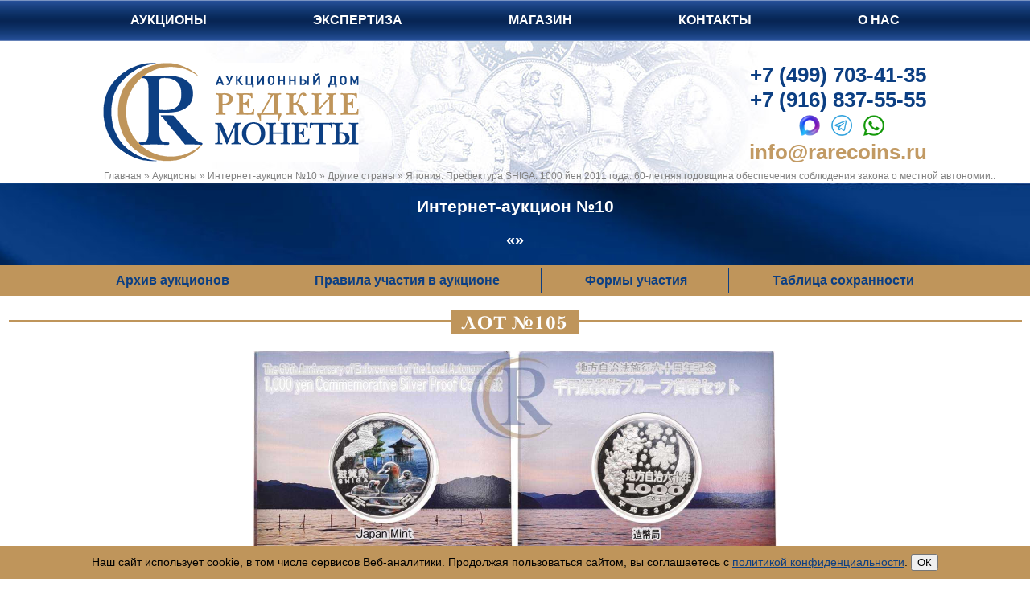

--- FILE ---
content_type: text/html; charset=UTF-8
request_url: https://rarecoins.ru/aukciony/internet-aukcion-n10/drygie_strani/105_.html
body_size: 6885
content:
<!DOCTYPE html>
<html lang="ru">
<head>
<meta http-equiv="Content-Type" content="text/html; charset=UTF-8" /> 
<meta name="viewport" content="width=device-width, initial-scale=1">





<title> Япония. Префектура SHIGA. 1000 йен 2011 года. 60-летняя годовщина обеспечения соблюдения закона о местной автономии..  за 3300 р. Интернет-аукцион №10, Лот №105. Купить монеты Другие страны</title>
<meta name='description' content='Интернет-аукцион №10 ЛОТ №105. Безупречное состояние. Вложена в капсулу.Монета вложена в оригинальную коробку с буклетом и сертификатом подлинности. Серебро. 31,10г....' />






<meta name="test" content="6">
<meta name="test2" content=" за 3300 р. Интернет-аукцион №10, Лот №105. Купить монеты Другие страны">

<link rel="canonical" href="https://rarecoins.ru/aukciony/internet-aukcion-n10/drygie_strani/105_.html">
<meta name="robots" content="index,follow">
<base href="https://rarecoins.ru/" />
<link rel="stylesheet" href="https://rarecoins.ru/css/rare-new.css" type="text/css">

<link rel="shortcut icon" href="https://rarecoins.ru/favicon.ico" type="image/x-icon">


<!--
<link rel="stylesheet" href="https://use.fontawesome.com/releases/v5.4.1/css/all.css" integrity="sha384-5sAR7xN1Nv6T6+dT2mhtzEpVJvfS3NScPQTrOxhwjIuvcA67KV2R5Jz6kr4abQsz" crossorigin="anonymous">
<link rel="stylesheet" href="https://rarecoins.ru/font-awesome/css/font-awesome.min.css">

<link rel="stylesheet" href="https://rarecoins.ru/font-awesome/css/font-awesome.min.css">
-->
  <link href="https://rarecoins.ru/font-awesome-6/css/fontawesome.css" rel="stylesheet" />
  <link href="https://rarecoins.ru/font-awesome-6/css/brands.css" rel="stylesheet" />
  <link href="https://rarecoins.ru/font-awesome-6/css/solid.css" rel="stylesheet" />




<script src="https://ajax.googleapis.com/ajax/libs/jquery/1/jquery.min.js"></script>
	<!--[if lt IE 9]>
 <script>
  var e = ("article,aside,figcaption,figure,footer,header,hgroup,nav,section,time").split(',');
  for (var i = 0; i < e.length; i++) {
    document.createElement(e[i]);
  }
 </script>
	<script src="http://css3-mediaqueries-js.googlecode.com/files/css3-mediaqueries.js"></script>
	<script src="http://html5shim.googlecode.com/svn/trunk/html5.js"></script>
<![endif]-->


<script type="text/javascript">
  (function(i,s,o,g,r,a,m){i['GoogleAnalyticsObject']=r;i[r]=i[r]||function(){
  (i[r].q=i[r].q||[]).push(arguments)},i[r].l=1*new Date();a=s.createElement(o),
  m=s.getElementsByTagName(o)[0];a.async=1;a.src=g;m.parentNode.insertBefore(a,m)
  })(window,document,'script','//www.google-analytics.com/analytics.js','ga');

  ga('create', 'UA-63857532-1', 'auto');
  ga('send', 'pageview');
  
 </script>

<script type="text/javascript">
  function displayBidspiritSite(){
  if ( /Android/i.test(navigator.userAgent) ||  /iPhone|iPad|iPod/i.test(navigator.userAgent)){
  window.location="https://rarecoins.bidspirit.com/";  
  } else {
  window.location="https://rarecoins.ru/e-aukcion.html";
  }
  }
</script>
 

<link rel="can_for_delete" href="https://rarecoins.ru/aukciony/internet-aukcion-n10/drygie_strani/105_.html" />
<meta property="og:type" content="product"/>
<meta property="og:title" content=" Япония. Префектура SHIGA. 1000 йен 2011 года. 60-летняя годовщина обеспечения соблюдения закона о местной автономии.."/>
<meta property="og:description" content="Серебро. 31,10г. Японский монетный двор. PROOF."/>
<meta property="og:url" content= "https://rarecoins.ru/aukciony/internet-aukcion-n10/drygie_strani/105_.html" />
<meta property="og:image" content="https://rarecoins.ru//assets/images/foto-lotov/105_m650.jpg"/>
<meta property="og:image:secure_url" content="https://rarecoins.ru//assets/images/foto-lotov/105_m650.jpg" />
<meta property="og:image:type" content="image/jpeg" />
<meta property="og:site_name" content="Интернет-магазин нумизматики - Аукционный Дом &laquo;Редкие монеты&raquo;" />
<meta property="og:locale" content="ru_RU"/>
	

<script>
	$(document).on('submit','#frmwrapper2 form',function(evfr){
var frmfr = $('#frmwrapper2 form');
$.ajax({
    type: 'post',
    url: '?q=form_to_friend',
    data: frmfr.serialize(),
    success: function (data) {
	 $('#frmwrapper2 form').remove();
        	 $('#frmwrapper2').html( data );
    }
});
evfr.preventDefault();
})
</script>	

	</head>
<body>
	
<div id="top-menu" class="top fixed">
  <input type="checkbox" id="btn-menu" />
  <label id="zuka" for="btn-menu" class="fas"></label>
	<ul class="list-menu">
		<li><a href="/aukciony.html">Аукционы</a></li>
		<li><a href="/ekspertiza.html" >Экспертиза</a></li>
		<li><a href="/shop.html" >Магазин</a></li>
		<li><a href="/kontakty.html">Контакты</a></li>
		<li class="last"><a href="/o-firme.html">О нас</a></li>
	</ul>
</div>
<header class="header-mp">
<div class="hat sec">
	<a class="logo" href="/"></a>
	<div class="top-cont">
		<a class="top-tel" href="tel:+74997034135" rel="noopener noreferrer">+7 (499) 703-41-35</a><br>
		<a class="top-tel" href="tel:+79168375555" rel="noopener noreferrer">+7 (916) 837-55-55</a><br>
		<div class="top-mess">
<a style="display: inline-block;" href="https://max.ru/u/f9LHodD0cOLy6ntq7SRNYK9ybswet82bVyU2YWIdJcqCl4q_EQUDc3ZtZfg" target="blanc"><img src="img/max_2.png" height="26" alt="MAX"></a>&nbsp;&nbsp; 
<a style="display: inline-block;" href="https://t.me/auctionrarecoins" target="blanc"><img src="img/telegram_2.png" height="26" alt="Telegram"></a>&nbsp;&nbsp; 
<a style="display: inline-block;" href="https://api.whatsapp.com/send?phone=79168375555" target="blanc"><img src="img/watsapp_2.png" height="26" alt="Whatsapp"></a>


		</div>
		<a href="mailto:info@rarecoins.ru" class="top-mail">info@rarecoins.ru</a>
		<p style="text-align: left;font-size: 14px;margin: 0; display:none"><span style="line-height: 1.5;">понедельник–пятница c 11</span><sup style="font-size: 10px;">00</sup><span style="line-height: 1.5;"> до 19</span><sup style="font-size: 10px;">00</sup>.</p>
	</div>
	<div class="breadcramps" itemscope itemtype="https://schema.org/BreadcrumbList"><span class="B_crumbBox"><span class="B_firstCrumb"><span itemprop="itemListElement" itemscope itemtype="https://schema.org/ListItem"><a itemprop="item" class="B_homeCrumb" href="/" title="Главная"><span itemprop="name">Главная</span></a><meta itemprop="position" content="1" /></span></span>  &raquo;  <span itemprop="itemListElement" itemscope itemtype="https://schema.org/ListItem"><a itemprop="item" class="B_crumb" href="/aukciony.html" title="Аукционы"><span itemprop="name">Аукционы</span></a><meta itemprop="position" content="2" /></span>  &raquo;  <span itemprop="itemListElement" itemscope itemtype="https://schema.org/ListItem"><a itemprop="item" class="B_crumb" href="/aukciony/internet-aukcion-n10.html" title="eAuction №10"><span itemprop="name">Интернет-аукцион №10</span></a><meta itemprop="position" content="3" /></span>  &raquo;  <span itemprop="itemListElement" itemscope itemtype="https://schema.org/ListItem"><a itemprop="item" class="B_crumb" href="/aukciony/internet-aukcion-n10/drygie_strani.html" title="Other countries"><span itemprop="name">Другие страны</span></a><meta itemprop="position" content="4" /></span>  &raquo;  <span class="B_lastCrumb"><span itemprop="itemListElement" itemscope itemtype="https://schema.org/ListItem"><span itemprop="item" class="B_currentCrumb"><span itemprop="name"> Япония. Префектура SHIGA. 1000 йен 2011 года. 60-летняя годовщина обеспечения соблюдения закона о местной автономии..</span></span><meta itemprop="position" content="5" /></span></span></span></span></div>
</div>
</header>

<section class="aukcion-infa full-infa">
  <div class="aukc-infa-cont-bg">
	<div class="aukc-infa-cont">
		<h2 style="text-align:center; color: white;">Интернет-аукцион №10</h2>
		<p class="aukc-nazv">&laquo;&raquo;</p>
	</div>
	<div class="aukcion-sprav-infa">
		<input type="checkbox" id="btn-sprav-infa" />
		<label id="zuka2" for="btn-sprav-infa">Справочная информация</label>
		<ul class="sprav-menu">
			<li><a href="/arhiv-aukcionov.html">Архив аукционов</a></li>
			
<li><a href="/spravochnaya-informaciya/pravila-uchastiya-v-aukcione.html">Правила участия в аукционе</a></li>
			<li><a href="/spravochnaya-informaciya/formy-uchastiya.html">Формы участия</a></li>

			<li><a href="/spravochnaya-informaciya/tablicza-soxrannosti-monet.html">Таблица сохранности</a></li>
		</ul>
	</div>
	</div>
</section>



<section class="moneta">
	<hr noshade size="3" color="#bf955b">
	<div class="tek-auk-h1"><span>Лот №105</span></div>
		
	<div class="moneta-cont">
	<!--	<div class="arr-moneta-left"><a href="#"></a></div> 
		<div class="arr-moneta-right"><a href="#"></a></div>  -->
		<div class="block-moneta">
				
		<div class="moneta-img-cont">
<!--
			<a class="moneta-img" data-fancybox="images" data-caption=" Япония. Префектура SHIGA. 1000 йен 2011 года. 60-летняя годовщина обеспечения соблюдения закона о местной автономии.."  href="/assets/images/foto-lotov/0010-105_k650.jpg" title="Увеличить">
				<img src="./assets/images/foto-lotov/0010-105_k650.jpg" alt="Лот №105,  Япония. Префектура SHIGA. 1000 йен 2011 года. 60-летняя годовщина обеспечения соблюдения закона о местной автономии.."/>
			</a>
-->
			
	<a class="moneta-img" data-fancybox="images" data-caption=" Япония. Префектура SHIGA. 1000 йен 2011 года. 60-летняя годовщина обеспечения соблюдения закона о местной автономии.."  href="./assets/images/foto-lotov/0010-105_k650.jpg" title="Увеличить">
		<img src="./assets/images/foto-lotov/0010-105_k650.jpg" alt="Лот №105,  Япония. Префектура SHIGA. 1000 йен 2011 года. 60-летняя годовщина обеспечения соблюдения закона о местной автономии.., 1581687830"/>
	</a>
		</div>

		
			
		
			
			
			
		
<!-- <h1 style="text-allign:center;"> Япония. Префектура SHIGA. 1000 йен 2011 года. 60-летняя годовщина обеспечения соблюдения закона о местной автономии.. Лот №105. Интернет-аукцион №10</h1> -->

			<h1 style="text-allign:center;"> Япония. Префектура SHIGA. 1000 йен 2011 года. 60-летняя годовщина обеспечения соблюдения закона о местной автономии..</h1>
<div class="auk-opis-cont">
	<p class="auk-opis">Серебро. 31,10г. Японский монетный двор. PROOF.</p>
	
	<p>Безупречное состояние. Вложена в капсулу.</p><p><i>Монета вложена в оригинальную коробку с буклетом и сертификатом подлинности.</i></p>
</div>
			
<p class="auk-price">3&thinsp;300 <i class="fas fa-ruble-sign"></i></p>
			
			<!-- <a class="moneta-obrsv-torgi" href="https://rarecoins.ru/e-aukcion.html?sch=103664">Сделать ставку</a>  -->
			
<!--			
<a class="moneta-obrsv-torgi" href="javascript:;" data-fancybox data-type="iframe"  data-src="https://rarecoins.bidspirit.com/#catalog~~104">Сделать ставку</a>


<a class="moneta-obrsv-torgi" href="javascript:;" data-fancybox data-type="iframe"  data-src="https://rarecoins.bidspirit.com/#catalog~~104">Сделать ставку</a>



-->





			
	</div>
	</div>


	
	<hr color="#bf955b">
	<div class="moneta-obrsv">

	
<a class="call" data-fancybox="" data-src="#moneta-form-a" href="#">Задать вопрос по лоту</a>

<style>
	.moneta-form-a {display: none;}
</style>

<script>
$(document).on('submit','#frmwrapper-moneta form',function(ev){
var frm = $('#frmwrapper-moneta form');
$.ajax({
    type: 'post',
    url: '/form_moneta_auk',
    data: frm.serialize(),
    success: function (data) {
	 $('#frmwrapper-moneta form').remove();
        	 $('#frmwrapper-moneta').html( data );
    }
});
ev.preventDefault();
})
</script>
		
		
<div class="moneta-form-a" id="moneta-form-a">
<div id="frmwrapper-moneta">
<form  method="post" action="#form_moneta_auk">
<input type="hidden" name="formid" value="form_moneta_auk">

<input type="hidden" name="url_moneta"  value="aukciony/internet-aukcion-n10/drygie_strani/105_.html" />
<input type="hidden" name="pagetitle"  value=" Япония. Префектура SHIGA. 1000 йен 2011 года. 60-летняя годовщина обеспечения соблюдения закона о местной автономии.." />
<input type="hidden" name="articul"  value="105" />

	<input type="hidden" value=" Япония. Префектура SHIGA. 1000 йен 2011 года. 60-летняя годовщина обеспечения соблюдения закона о местной автономии.." name="pagetitle-m">
	<input type="hidden" value="aukciony/internet-aukcion-n10/drygie_strani/105_.html" name="url_moneta-m">
	<input type="hidden" value="105" name="articul-m">	
	
	<div class="exprow  ">
		<div class="expflc">
			<label>Ваше имя<span class="required_symbol">*</span></label>
		</div>
		<div class="expfrc">
			<input type="text" class="  " placeholder="Как вас зовут?" name="imja" value="">
			<span class="error"></span>
		</div>
	</div>
	<div class="exprow  ">
		<div class="expflc">
			<label>Ваш email<span class="required_symbol">*</span></label>
		</div>
		<div class="expfrc">
			<input type="text" class="  " placeholder="Введите Ваш email" name="eml" value="">
			<span class="error"></span>
		</div>
	</div>
	<div class="exprow  ">
		<div class="expflc">
			<label>Ваш телефон</label>
		</div>
		<div class="expfrc">
			<input type="text" class="  " placeholder="Ваш номер телефона" name="phone" value="">
			<span class="error"></span>
		</div>
	</div>

	<div class="exprow">
		<div class="expflc">
			<label>Монета:</label>
		</div>
		<div class="expfrc">
			<input name="moneta2" type="hidden" value="№105,  Япония. Префектура SHIGA. 1000 йен 2011 года. 60-летняя годовщина обеспечения соблюдения закона о местной автономии.." />
			<span>№105,  Япония. Префектура SHIGA. 1000 йен 2011 года. 60-летняя годовщина обеспечения соблюдения закона о местной автономии.."</span>
		</div>
	</div>

	<div class="exprow ">
		<div class="expflc">
			<label>Тема вопроса</label>
		</div>
		<div class="expfrc">
			<input type="text" class=" " placeholder="Введите тему письма" name="tema" value="">
			<span class="error"></span>
		</div>
	</div>
	<div class="exprow  ">
		<div class="expflc">
			<label>Вопрос<span class="required_symbol">*</span></label>
		</div>
		<div class="expfrc">
			<textarea class="corner  " name="vopros" rows="10" placeholder="Напишите Ваш вопрос"></textarea>
			<span class="error"></span>
		</div>
	</div>
	<div class="exprow">
		<div class="expfrc" style="margin-bottom:20px">
			<input type="checkbox" name="galka" required style="width: auto;">Я даю согласие на обработку персональных данных в соответствии с <a href="https://rarecoins.ru/spravochnaya-informaciya/privacy.html">Политикой конфиденциальности</a>
			<span class="error"></span>
		</div>
		<div class="expfrc">
			<input class="expsub" title="Отправить" type="submit" value="Отправить">
		</div>
	</div>

</form>
</div></div>
		

	</div>

<!-- Поделится в соцсетях -->
<script src="https://yastatic.net/es5-shims/0.0.2/es5-shims.min.js"></script>
<script src="https://yastatic.net/share2/share.js" async="async"></script>
<div class="soc_cont">
	<p>Поделиться в соцсетях </p>	
	<div class="ya-share2" data-services="collections,vkontakte,facebook,odnoklassniki,moimir,twitter,viber,whatsapp,skype" data-image="https://rarecoins.ru//assets/images/foto-lotov/105_m650.jpg" data-url="https://rarecoins.ru/aukciony/internet-aukcion-n10/drygie_strani/105_.html" data-title=" Япония. Префектура SHIGA. 1000 йен 2011 года. 60-летняя годовщина обеспечения соблюдения закона о местной автономии.., Интернет-аукцион №10, Аукционный Дом &laquo;Редкие монеты&raquo;"></div>
</div>
<!-- END Поделится в соцсетях -->
<p style="text-align:center"><strong>Прямой адрес страницы монеты: <span style="color:#bf955b; cursor:text"><a href="https://rarecoins.ru/aukciony/internet-aukcion-n10/drygie_strani/105_.html" target="_blank">https://rarecoins.ru/aukciony/internet-aukcion-n10/drygie_strani/105_.html</a></span></strong></p>
</section>
<div class="mnd"><a class="moneta-nazad" href="https://rarecoins.ru/aukciony/internet-aukcion-n10.html">Назад в аукцион</a></div>
<footer>
<div class="footer-cont">
	<div class="kont">
		<h3><span>Контакты</span></h3>
		<p>Адрес:</p>
		<a href="kontakty.html">107031, Москва, Дмитровский переулок, дом 9</a>
		<p>Телефон:</p>
		<a href="tel:+74997034135" rel="noopener noreferrer">+7 (499) 703–41-35</a>
		<a href="tel:+79168375555" rel="noopener noreferrer">+7 (916) 837-55-55</a>
<noindex><a href="https://max.ru/u/f9LHodD0cOLy6ntq7SRNYK9ybswet82bVyU2YWIdJcqCl4q_EQUDc3ZtZfg" style="display: inline-block;" target="blanc" rel="nofollow"><img src="img/max-1.png"  alt="MAX"></a></noindex>&nbsp;&nbsp;
<noindex><a href="https://t.me/auctionrarecoins" style="display: inline-block;" target="blanc" rel="nofollow"><img src="img/telegram-1.png"  alt="Telegram"></a></noindex>&nbsp;&nbsp;
<noindex><a href="https://api.whatsapp.com/send?phone=79168375555" style="display: inline-block;" target="blanc" rel="nofollow"><img src="img/watsapp-1.png" width="22" alt="Watsapp"></a></noindex>



		<p>E-mail:</p>
		<a href="mailto:info@rarecoins.ru">info@rarecoins.ru</a>
	</div>
	<div class="onas">
		<h3><span>О нас</span></h3>
		<p>Аукционный Дом<span><br>&laquo;Редкие монеты&raquo;</span></p>
		<div>
			<noindex><a class="vkontacte" href="https://vk.com/auction_rarecoins" target="blanc" rel="nofollow"></a></noindex>
	<!--	<a class="twitter" href="#"></a>
			<a class="google" href="#"></a>
			<a class="instagram" href="#"></a>
	-->
			<noindex><a class="youtube" href="https://www.youtube.com/channel/UCLdTKOT7O_-nvQOXxFiTvaA" target="blanc" rel="nofollow"></a></noindex>
			<noindex><a class="rutube" href="https://rutube.ru/channel/44885989/videos/" target="blanc" rel="nofollow"></a></noindex>
			<noindex><a class="telegram" href="https://t.me/auctionhouserarecoins" target="blanc" rel="nofollow"></a></noindex>
		</div>
		<a href="/karta-sajta.html">Карта сайта</a>
	</div>
	<div class="partn">
		<h3><span>Партнеры</span></h3>
		<p>Участие в наших аукционах<br>через платформы:</p>
		
			<noindex><a href="" target="blanc" title="Bidspirit" rel="nofollow">Bidspirit</a></noindex>
		<!--	<a href="" target="blanc" title="Sixbid">Sixbid</a>
			<a href="" target="blanc" title="NimisBids">NimisBids</a>
			<a href="" target="blanc" title="Biddr">Biddr</a>
		-->
	</div>
	

	
	<div class="podp">

		<h3><span>Подписка на новости</span></h3>
		<div id="Podpiska"></div>
		<script>
			$("#Podpiska").load("forma-podpiski.html #podpiskaContainer");
		</script>
<!--
<form class="footer-news-form" action='https://ru.msndr.net/subscriptions/0579c476adabef55cdf411370de0aae1/form' charset='UTF-8' method='post'>
	<input type="hidden" name="confirmed" value="true" />
	<label class="required footer-news-label" for="email">Email</label>
	<input class="form-control footer-news-input" type="text" name="recipient[email]" id="recipient_email" value="" required="required" />
	<button class="footer-news-button" type='submit'>Подписаться</button>
</form>
-->
<a class="call" data-fancybox="" data-src="#footer-form" href="#">Задать вопрос</a>


<style>
	.footer-form {display: none;}
</style>

<script>
$(document).on('submit','#frmwrapper-footer form',function(ev){
var frm = $('#frmwrapper-footer form');
$.ajax({
    type: 'post',
    url: '/form_footer',
    data: frm.serialize(),
    success: function (data) {
	 $('#frmwrapper-footer form').remove();
        	 $('#frmwrapper-footer').html( data );
    }
});
ev.preventDefault();
})
</script>
		
<div class="footer-form" id="footer-form">
<div id="frmwrapper-footer">

<form  method="post" action="aukciony/internet-aukcion-n10/drygie_strani/105_.html#form_footer">
<input type="hidden" name="formid" value="form_footer">

<input type="hidden" name="url_moneta"  value="aukciony/internet-aukcion-n10/drygie_strani/105_.html" />
<input type="hidden" name="pagetitle"  value=" Япония. Префектура SHIGA. 1000 йен 2011 года. 60-летняя годовщина обеспечения соблюдения закона о местной автономии.." />

<input type="hidden" value="aukciony/internet-aukcion-n10/drygie_strani/105_.html" name="url_moneta-m">

	
	<div class="exprow  ">
		<div class="expflc">
			<label>Ваше имя<span class="required_symbol">*</span></label>
		</div>
		<div class="expfrc">
			<input type="text" class="  " placeholder="Как вас зовут?" name="imja" value="">
			<span class="error"></span>
		</div>
	</div>
	<div class="exprow  ">
		<div class="expflc">
			<label>Ваш email<span class="required_symbol">*</span></label>
		</div>
		<div class="expfrc">
			<input type="text" class="  " placeholder="Введите Ваш email" name="eml" value="">
			<span class="error"></span>
		</div>
	</div>
	<div class="exprow  ">
		<div class="expflc">
			<label>Ваш телефон</label>
		</div>
		<div class="expfrc">
			<input type="text" class="  " placeholder="Ваш номер телефона" name="phone" value="">
			<span class="error"></span>
		</div>
	</div>
	<div class="exprow">
		<div class="expflc">
			<label>Страница:</label>
		</div>
		<div class="expfrc">
			<input name="moneta" type="hidden" value=" Япония. Префектура SHIGA. 1000 йен 2011 года. 60-летняя годовщина обеспечения соблюдения закона о местной автономии.." />
			<span> Япония. Префектура SHIGA. 1000 йен 2011 года. 60-летняя годовщина обеспечения соблюдения закона о местной автономии..</span>
		</div>
	</div>
	<div class="exprow  ">
		<div class="expflc">
			<label>Тема вопроса</label>
		</div>
		<div class="expfrc">
			<input type="text" class="  " placeholder="Введите тему письма" name="tema" value="">
			<span class="error"></span>
		</div>
	</div>
	<div class="exprow  ">
		<div class="expflc">
			<label>Вопрос<span class="required_symbol">*</span></label>
		</div>
		<div class="expfrc">
			<textarea class="corner  " name="vopros" rows="10" placeholder="Напишите Ваш вопрос"></textarea>
			<span class="error"></span>
		</div>
	</div>
	<div class="exprow">
		<div class="expfrc" style="margin-bottom:20px">
			<input type="checkbox" name="galka" required style="width: auto;">Я даю согласие на обработку персональных данных в соответствии с <a href="https://rarecoins.ru/spravochnaya-informaciya/privacy.html">Политикой конфиденциальности</a>
			<span class="error"></span>
		</div>
		<div class="expfrc">
			<input class="expsub" title="Отправить" type="submit" value="Отправить">
		</div>
	</div>

</form>
</div></div>
		
		
		<a href="/stati.html">Статьи</a>
		<a href="/spravochnaya-informaciya/faq.html">Частые вопросы</a>
		<a href="/spravochnaya-informaciya/privacy.html">Политика конфиденциальности</a>
	</div>
</div>

<!-- Yandex.Metrika counter -->
		<script type="text/javascript">
		(function (d, w, c) {
		(w[c] = w[c] || []).push(function() {
        try {
		w.yaCounter21111796 = new Ya.Metrika({id:21111796,
		clickmap:true,
		trackLinks:true,
		accurateTrackBounce:true});
        } catch(e) { }
		});
		
		var n = d.getElementsByTagName("script")[0],
        s = d.createElement("script"),
        f = function () { n.parentNode.insertBefore(s, n); };
		s.type = "text/javascript";
		s.async = true;
		s.src = (d.location.protocol == "https:" ? "https:" : "http:") + "//mc.yandex.ru/metrika/watch.js";
		
		if (w.opera == "[object Opera]") {
        d.addEventListener("DOMContentLoaded", f, false);
		} else { f(); }
		})(document, window, "yandex_metrika_callbacks");
		</script><noscript><div><img src="//mc.yandex.ru/watch/21111796" style="position:absolute; left:-9999px;" alt="" /></div></noscript>
	<!-- /Yandex.Metrika counter -->




<div itemscope="" itemtype="https://schema.org/Organization" style="display:none;">
                    <meta itemprop="name" content="ООО «Редкие Монеты»">
                    <link itemprop="url" href="https://rarecoins.ru/">
                    <link itemprop="logo" href="https://rarecoins.ru/img/logo.png">
<meta itemprop="description" content="Очный аукцион монет. Магазин монет и медалей. Прием лотов на аукцион Коллекционные Русские Монеты Аукционый Дом Редкие монеты">
                     <meta itemprop="email" content="info@rarecoins.ru">
                    <div itemprop="address" itemscope="" itemtype="https://schema.org/PostalAddress">
                        <meta itemprop="addressLocality" content="Москва, Россия">
                        <span itemprop="streetAddress">Дмитровский переулок, дом 9</span>
                    </div>
                    <meta itemprop="telephone" content="+7 (499) 703-41-35">
                </div>

<style>
.cookie-message {width:100%;position: fixed; z-index: 100; bottom: 0; padding:10px 0; background:#bf955b;}
.cookie-message-text {margin: 0 auto; width: 90%; padding:0 10px; color:#000; text-align:center}
</style>
<div class="cookie-message js-cookie-message" hidden>
    <div class="cookie-message-text">
                Наш сайт использует сооkiе, в том числе сервисов Веб-аналитики. 
				Продолжая пользоваться сайтом, вы соглашаетесь с 
                <a href="https://rarecoins.ru/spravochnaya-informaciya/privacy.html">политикой конфиденциальности</a>.
            <button class="button js-cookie-message-confirm">ОК</button>
    </div>
</div>
<script>
    if (!localStorage.getItem('cookieAccept')) {
        const el = document.querySelector('.js-cookie-message');
        el.style.display = 'block';
        el.querySelector('.js-cookie-message-confirm').addEventListener('click', (e) => {
            localStorage.setItem('cookieAccept', 1);
            el.style.display = 'none';
        }, true);
    }
</script>
</footer>
<link rel="stylesheet" href="https://rarecoins.ru/css/jquery.fancybox.min.css" />
<script src="https://rarecoins.ru/js/jquery.fancybox.js"></script>


	</body>
</html>

--- FILE ---
content_type: text/css
request_url: https://rarecoins.ru/css/rare-new.css
body_size: 12247
content:
html {width:100%; height:100%; margin:0; padding:0;}

@font-face {
  font-family: 'Baskerville';
  src: url('../fonts/Baskerville.eot'); /* IE9*/
  src: url('../fonts/Baskerville.eot?#iefix') format('embedded-opentype'), /* IE6-IE8 */
	   url('../fonts/Baskerville.woff2') format('woff2'),  /* chrome、firefox */
	   url('../fonts/Baskerville.woff') format('woff'),  /* chrome、firefox */
	   url('/fonts/Baskerville.ttf') format('truetype'),  /* chrome、firefox、opera、Safari, Android, iOS 4.2+*/
	   url('../fonts/Baskerville.svg#Baskerville') format('svg'); /* iOS 4.1- */
  font-weight: normal;
  font-style: normal;
}

@font-face {
  font-family: 'PlumbC';
  src: url('../fonts/PlumbC.eot');
  src: url('../fonts/PlumbC.eot?#iefix') format('embedded-opentype'),
       url('../fonts/PlumbC.woff2') format('woff2'),
	   url('../fonts/PlumbC.woff') format('woff'),
	   url('../fonts/PlumbC.ttf') format('truetype'),
	   url('../fonts/PlumbC.svg#PlumbC') format('truetype');
  font-weight: normal;
  font-style: normal;
}

@font-face {
  font-family: 'PlumbC-Bold';
  src: url('../fonts/PlumbC-Bold.eot');
  src: url('../fonts/PlumbC-Bold.eot?#iefix') format('embedded-opentype'),
       url('../fonts/PlumbC-Bold.woff2') format('woff2'),
	   url('../fonts/PlumbC-Bold.woff') format('woff'),
	   url('../fonts/PlumbC-Bold.ttf') format('truetype'),
	   url('../fonts/PlumbC-Bold.svg#PlumbC-Bold') format('truetype');
  font-weight: normal;
  font-style: normal;
}

body {
	width:100%;
	height:100%;
	margin:0; 
	padding:0;
    font-family:Arial, Helvetica, sans-serif;
	font-size: 14px;
}
img {display:block; outline:none;}

a {color: #0c3f83;}
a:hover {color: #bf955b;}
a:active, a:focus, a:hover { outline: none; }

input, textarea {outline:none;}
input:active, textarea:active {outline:none;}
:focus {outline:none;}
textarea {resize:none;}
textarea {resize:vertical;}
textarea {resize:horizontal;}

.top {height:51px; background:url(../img/top.png); margin:0; overflow: hidden; position:fixed; top:0; z-index:9999; width:100%;}
.top ul {list-style: none; margin:0; padding:0; position: relative; left: 50%; float: left; height:50px;}
.top ul li {position: relative; left: -50%; float: left;margin: 0 66px;height:50px;}
.top ul li a {color:#FFF; display: block; text-decoration: none; line-height: 50px; font-size:16px; text-transform:uppercase; font-weight:bold;}
.top ul li a:hover {color:#e7d3b8;}
.top ul li:first-child {margin-left:0}
.top ul li:last-child {margin-right:0;}

.top-nav.default {}
.top-nav.fixed {position:fixed; top:0; z-index:9999; margin:0 auto; width:100%; max-width:1503px; min-width:1259px;}


.top-kpe {height:51px; background:url(../img/kpe-bg-4.jpg) center center; margin:0; overflow: hidden;  width:100%; margin-top:2px}
.top-kpe ul {list-style: none; margin:0; padding:0; position: relative; left: 50%; float: left; height:50px;}
.top-kpe ul li {position: relative; left: -50%; float: left;margin: 0 66px;height:50px;}
.top-kpe ul li a {color:#FFF; display: block; text-decoration: none; line-height: 50px; font-size:16px; text-transform:uppercase; font-weight:bold;}
.top-kpe ul li a:hover {color:#0c3f83};
.top-kpe ul li:first-child {margin-left:0}
.top-kpe ul li:last-child {margin-right:0;}


#btn-menu{
  display: none;
}
#btn-menu + label{
  display: none; 
  position: relative;
  color: #fff; 
  height: 50px;
  z-index: 1;
  cursor: pointer;
  left: 50%;
  line-height:50px;
}

#btn-menu + label:before{
  font-size: 30px;
  margin-left: -13px;
  display: inline-block;

  content:"\f0c9";
	font-weight: 900;
}

#btn-menu:checked + label:before{

 content: '\f106';

  color: #f00;
  font-weight:bold;
  }


.lang {position:relative; overflow:hidden; float:right}
.lang a {display:block; width:25px; height:25px; float:left; margin-top:14px;}
.lang a.rus {background:url(../img/ru.png);}
.lang a.eng {background:url(../img/en.png);}

.komt {width:265px}

.header-mp {position:relative; overflow:hidden; max-width:100%; margin:0 auto; margin-top:50px;}
.hat {height:178px; position:relative; overflow:hidden; max-width:1259px; margin:0 auto; background:url(../img/fon-1.jpg) 187px 0 no-repeat;}
.logo {display:block; float:left; background:url(../img/logo.png) no-repeat; width:318px; height:123px; margin-left:117px; margin-top:28px;}
.logo-en {display:block; float:left; background:url(../img/logo-en.png) left no-repeat; width:260px; height:123px; margin-left:117px; margin-top:28px; }
.top-cont {float:right; width:338px; margin-top:28px;}
.top-cont a {font-size:26px; color:#c29a63; text-decoration:none; font-weight:bold; margin-left:-1px; line-height:30px}
.top-cont a.top-tel {color:#0c3f83; margin-left:0; font-size:26px; line-height:normal;}
.top-cont a.top-tel:hover {color-:#c29a63; filter: brightness(145%);}
.top-cont a.top-mail {font-size:26px; line-height:normal; }
.top-cont a.top-mail:hover {filter: brightness(65%); -color:#0c3f83}
.top-mess {margin:3px 0 0 0; padding:0; text-align:center; font-size: 18px; line-height: normal; width:230px}
.top-mess a:hover img {filter: drop-shadow(2px 2px 1px #999);}


.nivo-controlNav {margin-left:-30px}
.bn-left {background:url(../img/bn-left.png); background-size:100% auto; width:12%; max-width:171px; height:345px; position:absolute; left:0;}
.bn-right {background:url(../img/bn-right.png); background-size:100% auto; width:12%; max-width:171px; height:345px; position:absolute; right:0;}


section {max-width:1259px; position:relative; margin:30px auto;}

/*-----------------------------------------------------------------------------------*/
/*	CAROUSEL НОВОСТЕЙ НА ГЛАВНОЙ
/*-----------------------------------------------------------------------------------*/

.news-mp-h1 {margin:0 auto; text-align:center; margin-top:-23px; margin-bottom:15px;}
.news-mp-h1 a {padding:0px 16px; margin:0; background:#0c3f83; color:#FFF; text-transform:uppercase; text-decoration:none; font-size:23px; font-family: 'Baskerville'; font-weight:normal; letter-spacing:1px;}
.news-mp-h1 a:hover {color:#e7d3b8}
.news-mp-h1 span {padding:0px 16px; margin:0; background:#0c3f83; color:#FFF; text-transform:uppercase; text-decoration:none; font-size:23px; font-family: 'Baskerville'; font-weight:normal; letter-spacing:1px;}
.news-mp hr {}

.div-for-h1-s {width:100%; text-align:center; background:url(../img/h1-bg-s.png) center repeat-x;}
.div-for-h1-s h1 {padding:0px 16px; margin:0 auto; position: relative; display:inline-block; background:#0c3f83; color:#FFF; text-transform:uppercase; text-decoration:none; font-size:23px; font-family: 'Baskerville'; font-weight:normal; letter-spacing:1px;}
.div-for-h1-z {width:100%; text-align:center; background:url(../img/h1-bg-z.png) center repeat-x;}
.div-for-h1-z div {margin:0 auto; width:auto; position:relative; display:inline-block; text-align:center;  background:#bf955b;}
.div-for-h1-z h1 {padding:0px 16px; margin:0 auto; position: relative; background:#bf955b; color:#FFF; text-transform:uppercase; text-decoration:none; font-size:23px; font-family: 'Baskerville'; font-weight:normal; letter-spacing:1px;}



.carousel-1 {width:1132px; margin:0 auto;}
.carousel-1-wrapper {
   margin: 10px 30px; /* отступы для стрелок */
   overflow: hidden; /* скрываем содержимое, выходящее за рамки основной области */
   position:relative;
}
.carousel-1-items {
   width: 10000px; /* устанавливаем большую ширину для набора элементов */
   position: relative; /* позиционируем блок относительно основной области карусели */
}
.carousel-1-block {width:309px; height:160px; padding:0 25px 0 25px; overflow:hidden; position:relative; float:left; border-right:2px solid #8d8d8d;}
.news-date-mp {color:#bf955b; font-size:20px; font-family:'PlumbC-Bold'; margin:0 0 4px 0;}
.news-anons-one {color:#000; text-decoration:none; font-size:16px;}
.news-anons-one i {color:#bf955b;}
.news-anons-one:hover i {color:#0c3f83;}
.carousel-1-block img {display:block; float:left; margin-right:10px;}
.news-img-mp {max-width:120px}

.carousel-1-button-left a, .carousel-1-button-right a {
   width: 27px; 
   height: 50px; 
   position: relative;
   top: 47px; 
   cursor: pointer; 
   text-decoration:none;
}
.carousel-1-button-left a{
   float: left; 
   background:url(../img/carousel-1-arr.png);
   background-position:top right;
}
.carousel-1-button-left a:hover {background-position:bottom right;}
.carousel-1-button-right a {
   float: right;
   background:url(../img/carousel-1-arr.png); 
   background-position:top left;
}
.carousel-1-button-right a:hover {background-position:bottom left;}


/*-----------------------------------------------------------------------------------*/
/*	ТЕКУЩИЕ АУКЦИОНЫ
/*-----------------------------------------------------------------------------------*/

.tek-auk-h1 {margin:0 auto; text-align:center; margin-top:-23px; margin-bottom:15px}
.tek-auk-h1 span, .tek-auk-h1 a {padding:0px 14px; background:#bf955b; color:#FFF; text-transform:uppercase; text-decoration:none; font-size:23px; font-family: 'Baskerville'; font-weight:normal; letter-spacing:1px;}
.tek-auk-h1 a:hover {color: #0c3f83;}

.tek-auk-one {}
.tek-auk-one-cont {width:1259px; margin:0 auto; position:relative; overflow:hidden; background:url(../img/anons-auk--.png) center repeat-x;}
.tek-auk-one-left {position:relative; float:left; width:593px; margin:0px 0px 0 189px; padding:20px 0 0 0; text-align:center}
.tek-auk-one-right {float:right; width:240px; margin-right:195px}
.tek-auk-one-right img {height:200px; margin:0 auto;}



	.tek-auk-one.auk-anons {background:url(../img/anons-bg-mp.jpg) center no-repeat; position:relative; overflow:hidden;}
	.auk-anons .tek-auk-one-cont .tek-auk-one-left p {background:url(../img/anons-auk-mp.png) center center no-repeat; text-transform:uppercase; color:#FFF; padding:0px; font-size:16px; margin-top:9px}
	.auk-anons .tek-auk-one-cont .tek-auk-one-left h2 {font-size:26px; line-height: 22px; font-weight:normal; color:#bf955b; font-family:'Baskerville'; text-transform:uppercase;}
	.auk-anons .tek-auk-one-cont .tek-auk-one-left h2 span {font-size:16px; font-weight:normal; color:#0c3f83; font-family:'Baskerville'}
	.auk-anons .tek-auk-one-cont .tek-auk-one-left div {position:relative; overflow:hidden; height:24px; margin:0 auto;}
	.auk-anons .tek-auk-one-cont .tek-auk-one-left div.button-anons-mp a {background:#bf955b; padding:4px 12px; margin:0 5px; color:#FFF; text-decoration:none; text-transform:lowercase; font-size: 18px;}
.auk-anons .tek-auk-one-cont .tek-auk-one-left div.button-anons-mp a:hover {background: #0c3f83}

	.tek-auk-one.auk-idet {background:url(../img/idet-bg-mp.jpg) center no-repeat; position:relative; overflow:hidden;}
	.auk-idet .tek-auk-one-cont .tek-auk-one-left p {background:#ff0000; text-transform:uppercase; color:#FFF; width:368px; margin:0 auto; margin-top:15px; font-size:16px; padding:10px 0;}
	.auk-idet .tek-auk-one-cont .tek-auk-one-left h2 {font-size:26px; line-height: 22px; font-weight:normal; color:#0c3f83; font-family:'Baskerville'; text-transform:uppercase; margin:10px 0;}
	.auk-idet .tek-auk-one-cont .tek-auk-one-left h2 span {font-size:16px; font-weight:normal; color:#000; font-family:'Baskerville'}
	.auk-idet .tek-auk-one-cont .tek-auk-one-left div {position:relative; overflow:hidden; height:24px; margin:0 auto;}
	.auk-idet .tek-auk-one-cont .tek-auk-one-left div.button-anons-mp a {background:#0c3f83; padding:4px 9px; margin:0 5px; color:#FFF; text-decoration:none; text-transform:lowercase; font-size: 18px;}
	
	.tek-auk-one.okonchen {background:url(../img/okonchen-bg-mp.jpg) center no-repeat; position:relative; overflow:hidden;}
	.okonchen .tek-auk-one-cont .tek-auk-one-left p {position:absolute; top:7px; left:60px; display:block; height:70px; width:147px; background:url(../img/zakonchen.png) no-repeat;}
	.okonchen .tek-auk-one-cont .tek-auk-one-left h2 {font-size:26px; line-height: 22px; font-weight:normal; color:#000; font-family:'Baskerville'; text-transform:uppercase; margin: 50px 0 25px 0;}
	.okonchen .tek-auk-one-cont .tek-auk-one-left h2 span {font-size:16px; font-weight:normal; color:#000; font-family:'Baskerville'}
	.okonchen .tek-auk-one-cont .tek-auk-one-left div {position:relative; overflow:hidden; height:24px; margin:0 auto;}
	.okonchen .tek-auk-one-cont .tek-auk-one-left div.button-anons-mp a {background:#404040; padding:4px 9px; margin:0 5px; color:#FFF; text-decoration:none; text-transform:lowercase; font-size: 18px;}
	
	
	
	
/*-----------------------------------------------------------------------------------*/
/*	CAROUSEL НОВИНКИ МАГАЗИНА
/*-----------------------------------------------------------------------------------*/

.nov-mag-h1 {margin:0 auto; text-align:center; margin-top:-23px; margin-bottom:15px}
.nov-mag-h1 a, .nov-mag-h1 span {padding:0px 14px; background:#0c3f83; color:#FFF; text-transform:uppercase; text-decoration:none; font-size:23px; font-family: 'Baskerville'; font-weight:normal; letter-spacing:1px;}
.nov-mag-h1 a:hover {color: #e7d3b8;}

.carousel-2 {width:1132px; margin:0 auto;}
.carousel-2-wrapper {
   margin: 10px 30px; /* отступы для стрелок */
   overflow: hidden; /* скрываем содержимое, выходящее за рамки основной области */
   position:relative;
}
.carousel-2-items {
   width: 10000px; /* устанавливаем большую ширину для набора элементов */
   position: relative; /* позиционируем блок относительно основной области карусели */
}
.carousel-2-block {width:309px; height:405px; padding:0 25px 0 25px; overflow:hidden; position:relative; float:left; border-right:2px solid #8d8d8d; text-align:center;}

.mag-art-mp {text-transform:uppercase; color:#898989; font-size:16px; font-weight:bold; margin:0 0 17px 0;}
.mag-mp-img {display:block; height:154px; width:309px; overflow:hidden;}
.carousel-2-block img {display:block; max-height:154px; max-width:309px; margin: 0 auto;}
.mag-mp-price {color:#bf955b; font-size:26px; font-weight:bold; margin:10px 0;}
.mag-mp-price i.fa-ruble-sign {font-size:14px}
.carousel-2-block h2 {color:#000; font-size:18px; font-weight:bold; margin:0;}
.mag-mp-opis-cont {height:90px; overflow:hidden;}
.mag-mp-opis {color:#000; font-size:12px; font-weight:normal;  margin:4px 0;}
.mag-mp-podr {color:#604a2a; font-size:12px;}
.mag-mp-podr:hover {color:#bf955b;}



.carousel-2-button-left a, .carousel-2-button-right a {
   width: 27px; 
   height: 50px; 
   position: relative;
   top: 87px; 
   cursor: pointer; 
   text-decoration:none;
}
.carousel-2-button-left a{
   float: left; 
   background:url(../img/carousel-2-arr.png);
   background-position:top right;
}
.carousel-2-button-left a:hover {background-position:bottom right;}
.carousel-2-button-right a {
   float: right;
   background:url(../img/carousel-2-arr.png); 
   background-position:top left;
}
.carousel-2-button-right a:hover {background-position:bottom left;}


/*-----------------------------------------------------------------------------------*/
/*	НАШИ УСЛУГИ
/*-----------------------------------------------------------------------------------*/


.nash-usl-h1 {margin:0 auto; text-align:center; margin-top:-23px; margin-bottom:15px}
.nash-usl-h1 a, .nash-usl-h1 span {padding:0px 14px; background:#bf955b; color:#FFF; text-transform:uppercase; text-decoration:none; font-size:23px; font-family: 'Baskerville'; font-weight:normal; letter-spacing:1px;}
.nash-usl-h1 a:hover {color:#0c3f83}

.usl-mp-cont {position:relative; overflow:hidden; max-width:1086px; padding:0 15px; margin:0 auto;}
.usl-mp-cont h2 {margin-top:0; color:#0c3f83; font-size:16px; text-transform:uppercase; font-weight:bold;}
.usl-mp-cont ul {color:#0c3f83; margin-left:143px;}
.usl-mp-cont ul li {color:#000; padding-bottom:4px;}
.usl-mp-cont ul li a {color:#000;}
.usl-mp-cont ul li a:hover {color:#0c3f83;}

.usl-mp-left {float:left; position:relative; overflow:hidden; width:59%;}
.usl-mp-left img {float:left; margin-right:10px}
.usl-mp-right {float:right; position:relative; overflow:hidden; width:41%;}
.usl-mp-right img {float:left; margin-right:10px}

.news-mp-one.carousel-3-block.o-nas-tpl {height:180px;}
.news-mp-one.carousel-4-block.o-nas-tpl {height:180px;}

/*-----------------------------------------------------------------------------------*/
/*	НАШИ ПАРТНЁРЫ
/*-----------------------------------------------------------------------------------*/


.nash-partn-cont {}
.nash-partn-h1 {margin:0 auto; text-align:center; margin-top:-23px; margin-bottom:15px}
.nash-partn-h1 span {padding:0px 14px; background:#bf955b; color:#FFF; text-transform:uppercase; text-decoration:none; font-size:23px; font-family: 'Baskerville'; font-weight:normal; letter-spacing:1px;}
.nash-partn-cont ul {list-style:none; margin:0 auto; padding:0; text-align:center; }
.nash-partn-cont li {display: inline-block;  margin: 0 15px; height:342px; padding:0 0 30px 0 ; text-align:center; list-style: none;	}
.nash-partn-cont li a img {display:inline}


/*-----------------------------------------------------------------------------------*/
/*	FOOTER
/*-----------------------------------------------------------------------------------*/
footer {background:url(../img/bottom.png) repeat-x top #072554; padding-bottom:30px; width:100%;}
.footer-cont {position:relative; overflow:hidden;  margin:0 auto; width:1116px;}
.footer-cont h3 {margin-top:27px; margin-bottom:7px;}
.footer-cont h3 span {padding:7px; color:#FFF; font-size:16px; font-weight:normal; text-transform:uppercase; background:url(../img/bottom-bg-h3.png) repeat-x center;}
.footer-cont p {color:#FFF; margin:0; font-size:13px;}
.footer-cont a {color:#bf955b;  text-decoration:underline; margin:0 0 8px 0; display:block; font-size:13px;}
.footer-cont a:hover {color:#e7d3b8;}
.footer-cont a:hover img {filter:brightness(150%);}

.kont {float:left; width:249px; margin:0 15px; text-align:center;}
.onas {float:left; width:249px; margin:0 15px; text-align:center;}
	.onas p {font-size:14px;}
	.onas p span {font-weight:bold; text-transform:uppercase;}
	.onas p a {text-transform:uppercase; text-decoration:underline;}
	.onas div {position:relative; margin:21px auto; height:23px; width:137px;}
	.onas .vkontacte, .onas .facebook, .onas .twitter, .onas .google, .onas .instagram, .onas .telegram, .onas .youtube, .onas .rutube {display:block; float:left; width:24px; height:23px; padding:0; margin:0 4px 0 4px;}
	.vkontacte {background:url(../img/ss.png) 0 0 no-repeat;}
	.facebook {background:url(../img/ss.png) -62px 0 no-repeat;}
	.twitter {background:url(../img/ss.png) -93px 0 no-repeat;}
	.google {background:url(../img/ss.png) -124px 0 no-repeat;}
	.instagram {background:url(../img/ss.png) -155px 0 no-repeat;}
	.telegram {background:url(../img/ss.png) -186px 0 no-repeat;}
	.youtube {background:url(../img/ss.png) -217px 0 no-repeat;}
	.rutube {background:url(../img/ss.png) -248px 0 no-repeat;}

	.vkontacte:hover, .telegram:hover, .youtube:hover, .rutube:hover {filter:brightness(150%);}

.partn {float:left; width:249px; margin:0 15px; text-align:center;}
	.partn p {margin-bottom:10px;}
.podp {float:left; width:249px; margin:0 15px; text-align:center;}
	#news-footer {height:20px; padding:0; display: inline-block; margin-top:8px; margin-bottom:10px; line-height:16px}
		#news-footer table tr td {vertical-align:middle; height:18px;}
		#news-footer table tr td.foter-td-label {padding-right:5px;}
		#news-footer table tr td.foter-td-inp {background:#FFF;}
		#news-footer table tr td.foter-td-sub {background:#bf955b;}
		#news-footer table tr td.foter-td-sub:hover {background:#875f29;}
	#news-footer label {color:#FFF; font-size:13px; color:#bf955b;}
	.podpisatsa-inp {width:100px; height:16px; margin:0; padding:0 0 0 5px; border:none; background:none; font-size: 11px;}
	.podpisatsa-sub {height:16px; width:88px; border:none; background:none; color:#FFF; font-size:9px; margin:0; padding:0px; line-height:16px; text-transform:uppercase;}
	.podpisatsa-sub:hover {cursor: pointer;}

	.footer-news-form {width:100%; margin-bottom:10px;}
	.footer-news-label {width: 41px; color: #FFFFFF; text-align: left; line-height: 1.4;}
	.footer-news-input {font-size: 13px; padding-left: 5px; padding-right: 0px; height: 20px; width: 100px !important; border: 0; border-radius: 0;}
	.footer-news-button {font-size: 13px; height: 22px; padding-left: 3px; padding-right: 3px; margin-left:-4px; width: 88px; font-weight: normal; background-color: #bf955b; color: #ffffff; border:0;}
	.footer-news-button:hover {opacity: .9; color: #0c3f83; color: #000; transition: all 60ms ease-in-out 30ms; cursor: pointer;}
.footer-form {width:512px}

/*--------------------------------------------------------------*/
/*----------------------- ВТОРЫЕ СТРАНИЦЫ ----------------------*/
/*--------------------------------------------------------------*/
	.hat.sec- {height:202px}
	.breadcramps {font-size:12px; color:#808080; margin: 7px 0 0 118px; width:100%; float:left;}
	.breadcramps a {font-size:12px; color:#808080; text-decoration:none}
	.breadcramps a:hover {text-decoration:underline;}
	
/*--------------------------------------------------------------*/
/*-----------------------=--- АУКЦИОН --------------------------*/
/*--------------------------------------------------------------*/
.catalog-h1 {margin:0 auto; text-align:center; margin-top:-23px; margin-bottom:15px}
.catalog-h1 span {padding:0px 14px; background:#bf955b; color:#FFF; text-transform:uppercase; text-decoration:none; font-size:23px; font-family: 'Baskerville'; font-weight:normal; letter-spacing:1px;}

	
	.aukcion-infa { margin-top:0; margin-bottom:0; position:relative; overflow:hidden; max-width:100%; width:100%;}
	.aukcion-infa h1 {font-size:34px; color:#bf955b; text-align:center; text-transform:uppercase; font-family:Arial, Helvetica, sans-serif; margin-bottom:13px; margin-top:24px;}
	.aukc-nazv {font-size:20px; color:#FFF; text-align:center;  margin-top:10px; text-transform:uppercase; font-family:Arial, Helvetica, sans-serif; font-weight:bold;} 
	.aukc-nazv span {font-weight:normal;}
	.aukc-infa-cont-bg {max-width:100%; width:100%; background: url(../img/auk-anons-bg-wide.jpg)top center no-repeat;}
	.aukc-infa-cont {position:relative; overflow:hidden; max-width:1259px; margin:0 auto}
	.aukcion-infa-left {float:left; width:31%; padding:0 1%; margin-left:3%; margin-top:20px; text-align:center; color:#FFF;}
	.aukcion-infa-right {float:right; width:31%; padding:0 1%; margin-right:3%; margin-top:10px; text-align:center; color:#FFF;}
	.aukc-infa {font-size:18px; padding: 2px 0; margin:0;}
	.aukc-infa span {color:#bf955b}
	.aukcion-infa-left a {color:#bf955b} 
	.aukcion-infa-right a {color:#bf955b; font-size:18px; text-transform:uppercase; display:block; margin-top:30px;}
	.aukcion-infa-right a:hover {color:#FFF;}
	.aukcion-infa-image {width:28%; margin:0 0 24px 0; padding:0; overflow:hidden}
	.aukcion-infa-image img {margin:0 auto; width:95%; max-width:270px; max-height: 270px;}

	.aukcion-infa.p2 .aukcion-infa-left, 
	.aukcion-infa.p2 .aukcion-infa-right, 
	.aukcion-infa.p2 .aukcion-infa-image, 
	.aukcion-infa.p2 .aukcion-infa-full {display:none}
	
	.aukcion-sprav-infa {margin:0; padding:0px 8px;  background:#bf955b; text-align:center;}
	.aukcion-sprav-infa	ul {margin:0; padding:3px 0;}
	.aukcion-sprav-infa	ul li {list-style:none; display: inline-block; border-right:1px solid #0c3f83; padding:0 4% 0 4%; margin:0 0 0 0;}
	.aukcion-sprav-infa ul li:first-child {padding-left:10px;}
	.aukcion-sprav-infa ul li:last-child { padding-right:10px; border-right:none;}
	.aukcion-sprav-infa ul li a { display:block; font-size:16px; font-weight:bold; text-decoration:none; padding:7px 0px; color:#0c3f83; text-align:center; margin-right:0 6px 0 0;}
	.aukcion-sprav-infa ul li a:hover {text-decoration:underline;}

	.aukcion-sprav-infa ul li.int-ayk {height:50px; line-height:50px; vertical-align:middle;}
	.aukcion-sprav-infa ul li.int-ayk a {line-height:normal; display: inline-block;}
	
#btn-sprav-infa{display: none;}
#btn-sprav-infa + label{display: none; position: relative; color: #fff; height: 38px; z-index: 1; cursor: pointer; line-height:38px; font-size: 20px; }
#btn-sprav-infa + label:before{content: '\f0c9'; display: inline-block; font-size: 22px; margin-right:10px;}
#btn-sprav-infa:checked + label:before{content: '\f106'; color: #f00; font-weight:bold;}

	.aukcion-infa-full {margin:0 auto; padding:10px 100px; text-align:center; max-width:1059px;}
	.aukcion-infa-full h2 {padding:0 150px; font-size:21px; margin:0;}
	.aukcion-infa-full h3 {padding:0 100px; font-size:16px; margin:0;}
	.aukcion-infa-full p {margin:5px 0;}
	

	
	.search-block {margin:5px auto}
	#poisk32 {display:block; margin:0 auto; position:relative; width:319px;}
	#poisk32 .poisk-lable {color:#0c3f83; font-size:14px; font-weight:bold;}
	.poisk-inp-cont {position:relative; margin:5px auto; height:36px; line-height:36px; width:319px}
	#poisk32 .poisk-inp {width:260px; height:36px; margin:0; padding:0 7px 0 7px; border:none; background:none; background:#d9d9d9; line-height:36px; font-size: 14px; color:#838383; display:inline; float:left}
	#poisk32 .poisk-inp:focus {color:#000}
	#poisk32 .poisk-sub {width:45px; height:36px; margin:0; padding:0; border:none; background:none; background:url(../img/lupa.jpg) no-repeat; line-height:36px; display:inline; float:left}
	#poisk32 .poisk-sub:hover {cursor: pointer;}
	.poisk-empty {text-align: center; margin: 0; font-size: 12px; color:red;}
	
	.filter-select-cont {position:relative;  overflow: hidden; margin:25px auto; width: 890px; margin-top:10px; height:36px; line-height:36px; text-align:center;}
	.filter-select-cont input {height:36px; line-height:36px; margin:0; padding:0; border:none; background:none; display:inline;  text-align:center}
	.filter-select-cont select {height:36px; line-height:36px; margin:0; padding:0; border:none;}
	.filter-slab {height:32px; margin:2px 0; padding:0; display:inline-block; }

	.gr {float:left; height:36px; background:#d9d9d9; border-right:1px solid #0c3f83; line-height:36px; margin-bottom: 10px; display:inline-block;}
	.gr.s1 select, .gr.s2 select, .gr.s4 select, .gr.s5 select {padding:0 50px 0 24px; margin:0; text-align:left; cursor:pointer;}
	.gr.s3 {padding:0 10px 0 22px; cursor:pointer;}
.gr.s5- {width:151px;}
	.gr.s6 {border-right:none; padding:0 25px 0 24px; cursor:pointer;}
	.gr.s6 a {color:#000; text-decoration:none}

.fltr_block {float:left; height:36px; background:#d9d9d9; border-right:1px solid #0c3f83; line-height:36px; margin-bottom: 10px; display:inline-block}
.fltr_block12 select, .fltr_block14 select {padding:0 50px 0 24px; margin:0; text-align:left; cursor:pointer;}

.fltr_block12 select {width:205px;}
.fltr_block14 select {width:132px;}

	.filter-slab-chk {position:relative; display:inline-block; border:none; padding-right:15px; text-align:center; height:30px}
	.slab-lable {width: 16px; height: 33px; line-height:36px; display: inline-block; position: relative; vertical-align:middle; border:none; }
	.slab-lable input[type="checkbox"] {height:6px; width:6px}
	.slab-lable input[type="checkbox"] + span {position: absolute; left: 0; top: -3px; width: 100%; height: 100%; background: url(../img/slab-chk.png) no-repeat; cursor: pointer;}
	.slab-lable input[type="checkbox"]:checked + span {background-position: 0 -36px;}
	.filter-sbr {cursor:pointer}
	
	
    .filter-select-cont select {
      -webkit-appearance: none;
	  background:none;
      background: url('../img/filter-knop.png') right center no-repeat;
	  text-align:center;
      /* for FF */
      -moz-appearance: none;
      text-indent: 0.01px; 
      text-overflow: '';
      /* for IE */
      -ms-appearance: none;
      appearance: none!important;
    }
     
    .filter-select-cont select::-ms-expand {
      display: none;
    }


	
	
	.auk {position:relative;}
	.act_auk {position:relative; height: 4600px; width: 100%; max-width: 100%; margin: -8px 0 0 0;}
	
	.padination {position:relative; text-align:center}
	.padination ul {display:inline;}
	.padination ul li {display:inline; list-style:none; margin:0 8px;}
	.padination ul li a {color:#bf955b; text-decoration:none;}
	.padination ul li a.sin {color:#0c3f83; text-decoration:none;}
	.padination ul li a:hover, .padination ul li.active a {color:#0c3f83; text-decoration:underline;}
	
	.auk-cont-b { overflow:hidden; width:1259px;}
	.auk-cont {position:relative; overflow:hidden; padding:25px 0; width:1259px;}
	.block-lot-cont {width:419px; height:420px; padding:0px 0; margin:5px 0; float:left}
	.block-lot {width:377px; height:405px; padding:5px 15px; margin:5px; text-align:center; box-shadow: 2px 2px 3px 2px rgba(0, 0, 0, 0.2); border: 1px solid #f6f6f6;}

.auk-nomer-lota {margin-top:5px; margin-bottom:5px; font-size:21px; font-weight:bold; font-family:Arial, Helvetica, sans-serif; color:#0c3f83; text-transform:uppercase;}
.auk-img {display:block; height:154px; width:309px; overflow:hidden; margin:0 auto;}
.block-lot img {display:block; max-height:154px; max-width:309px; margin: 0 auto;}
.auk-price {color:#bf955b; font-size:26px; font-weight:bold; margin:8px 0 8px 0;}
.auk-price.rezerv {font-size:20px;}
.auk-price i.fa-ruble-sign {font-size:22px}
.auk-price span {color:#a7a7a7;}
.auk-price span i.fa-ruble-sign {font-size:22px}


.block-lot h2 {color:#000; font-size:18px; font-weight:bold; margin:5px 0 0 0;}
.auk-opis-cont {height:100px; font-size:16px; overflow:hidden; position:relative;}
.auk-opis-cont div {position:absolute; top:73px; height:18px; padding-top:9px; width:100%; text-align:center; background:url(../img/block-lot-bg.png) bottom center no-repeat;}
.auk-opis-cont div a {-text-decoration:none; color:#0c3f83;}
.auk-opis-cont div a:hover {color:#bf955b;}
.auk-opis {color:#000; font-size:14px; font-weight:normal;  margin:4px 0;}
.auk-podr {color:#604a2a; font-size:12px;}
.auk-podr:hover {color:#bf955b;}
.psl {height:26px; margin:0 auto;}
p .sl {display:inline} 
.sd-stav a {padding:5px 20px; margin:5px auto; background:#bf955b; color:#FFF; text-decoration:none; text-transform:uppercase; font-size:12px; font-weight:bold;}
.sd-stav a:hover { background:#0c3f83; color:#FFF;}



.block-lot.fancybox-content {width:998px; height:auto; text-align:center;}
.block-lot.fancybox-content a.slide2-order {display:none}






.moneta-cont {width:934px; margin:20px auto; text-align:center;}
.block-moneta {width:700px; margin:0 auto;}
.block-moneta h2 {color:#000; font-size:24px; font-weight:bold; margin:12px 0 0 0;}
.moneta-img-cont {position:relative;}
.block-moneta img {display:block; max-width:650px; margin:0 auto;}
.block-moneta img.msl {position:absolute; bottom:0; left:50%; margin-left:-46px; width:92px; height:35px; display:block;}
.video-moneta {display:block; max-width:650px; margin:30px auto;}
.block-moneta p {margin:5px 0; text-align:left}
.block-moneta .auk-price {text-align:right}
.block-moneta .auk-opis-cont {height:auto;}
.block-moneta .auk-opis {font-weight:bold; font-size: 16px;}
.arr-moneta-left {}
.arr-moneta-right {}

.arr-moneta-left a, .arr-moneta-right a {width: 27px; height: 50px; position: relative; top: 130px; top: 0px; cursor: pointer; text-decoration:none;}
.arr-moneta-left a{float: left; background:url(../img/carousel-2-arr.png); background-position:top right;}
.arr-moneta-left a:hover {background-position:bottom right;}
.arr-moneta-right a {float: right; background:url(../img/carousel-2-arr.png); background-position:top left;}
.arr-moneta-right a:hover {background-position:bottom left;}

.moneta-obrsv {width:490px; margin:10px auto; text-align:center;}
.moneta-obrsv p {color:#0c3f83; padding:0 30px; margin:5px 0;}
.moneta-obrsv a {color:#FFF; display:block; width:467px; padding:10px; margin:0 auto; display:block; text-align:center; background:#0c3f83; text-decoration:none; font-weight:bold;}
.moneta-obrsv a:hover {color:#bf955b;}
.moneta-obrsv-torgi {display:block; margin:10px auto; width:180px; background:#bf955b; font-size:14px; text-transform:uppercase; color:#FFF; text-decoration:none; padding:7px; }
.moneta-obrsv-torgi:hover {color:#0c3f83;}
.moneta-nazad {color:#0c3f83; text-transform:uppercase; text-decoration:underline; background:none; font-weight:normal;}
.moneta-nazad:hover {color:#bf955b;}
.mnd {text-align:center; margin-bottom:25px;}

.dfdt-outer {width:650px; height:237px; padding:100px 0 0 0; margin:0 auto;}
.dfdt-in {background: #FFF; margin:0 auto; width:400px; padding:20px; opacity:0.8; border-radius: 5px; box-shadow: 7px 7px 5px rgba(0,0,0,0.8);}

.tovar-modal-vh- {display: none;}

.soc_cont {position:relative; min-width:300px; margin:20px auto; text-align:center;line-height:26px;}
.soc_cont p {display:inline; font-weight:bold; line-height:auto;}
.soc_cont div {display:inline; line-height:auto;}

/*--------------------------------------------------------------*/
/*-------------------------- НОВОСТИ ---------------------------*/
/*--------------------------------------------------------------*/

.news-h1 {margin:0 auto; text-align:center; margin-top:-23px; margin-bottom:15px}
.news-h1 span {padding:0px 14px; background:#0c3f83; color:#FFF; text-transform:uppercase; text-decoration:none; font-size:23px; font-family: 'Baskerville'; font-weight:normal; letter-spacing:1px;}

.news-cont {border-bottom:1px solid #8d8d8d; width:100%; margin:40px 0;}
.news-one {position:relative; overflow:hidden; border-top:1px solid #8d8d8d; width:100%; padding:30px 0;}
.news-date {float:left; margin:28px 15px; padding:4px 0; width:88px; text-align:center; background:#bf955b; color:#FFF; font-weight:bold;}
.img-annons-sml {height:65px;}
.news-content {margin-left:144px; position:relative; overflow:hidden; padding:12px 0;}
.news-content p {clear:right;}
.news-content a {color:#0c3f83}
.news-content a:hover {color:#bf955b}
.news-content a.news-a-osob {float:left; margin-right:23px; margin-bottom:15px; text-transform:uppercase;}
.news-content img {margin:0 25px 15px 0; float:left;}


/*--------------------------------------------------------------*/
/*-------------------------- ТЕКСТОВЫЕ -------------------------*/
/*--------------------------------------------------------------*/

.text-h1 {margin:0 auto; text-align:center; margin-top:-23px; margin-bottom:15px}
.text-h1 span {padding:0px 14px; background:#0c3f83; color:#FFF; text-transform:uppercase; text-decoration:none; font-size:23px; font-family: 'Baskerville'; font-weight:normal; letter-spacing:1px;}

.text-cont {width:96%; margin:40px auto; position: relative; overflow: hidden;}

	#slider {display:block}
	#slider2 {display:none}


/*--------------------------------------------------------------*/
/*-------------------------- О НАС -------------------------*/
/*--------------------------------------------------------------*/
.onas-button {text-align:center;}
.onas-button a {padding:5px 20px; margin:5px auto; margin-right:10px; background:#bf955b; color:#FFF; text-decoration:none; text-transform:uppercase; font-size:12px; font-weight:bold; display: inline-block;}
.onas-button a:hover { background:#0c3f83; color:#FFF;}
.onas-icon-cont {width:100%; background:#eee; margin-top: 25px; padding:30px; font-weight:bold; font-size:20px; box-sizing:border-box;}
.onas-icon {width:22%; margin: 0 1%; display:inline-block; text-align:center; vertical-align:top;}
.onas-icon img {display:block; margin:0 auto; }
.onas-icon p {margin-top:0}
.oici {width:165px; height:120px; margin:0 auto;}

.otz-section {box-sizing:border-box; }
.text-cont-2 {background: #e7d3b8; padding:30px; margin:30px; position:relative; overflow:hidden; width: 95%; margin: 0 auto; box-sizing: border-box;}
.otz-h2 {margin-top:0; color: #593f1e;}
.otz-cont {position:relative; text-align: center; margin:0 auto; max-height:473px; overflow:hidden;}
.otzyvy {display:inline-block; margin:10px; border-radius:10px; border:1px solid #e0e0e0; box-shadow: 0 2px 2px 0 rgb(0 0 0 / 14%), 0 3px 1px -2px rgb(0 0 0 / 12%), 0 1px 5px 0 rgb(0 0 0 / 20%) !important;}
.yak {display:block; float:right; width:165px; height:28px; background:url(/img/yak.png);}
.yak:hover {background:url(/img/yak-h.png);}
.yak-a2 {float:right;color: #000;}
.yak-a2:hover {color: #0c3f83;}

/*--------------------------------------------------------------*/
/*----------------------- ОБРАТНАЯ СВЯЗЬ -----------------------*/
/*--------------------------------------------------------------*/

.ask_qwe-form {display: none;}
.to-friend-form {display: none;}

#expertf {float:left;}
.exprow {position:relative; overflow:hidden; margin:14px 0;}
.expflc {float:left; width:230px; padding-right:10px; text-align:right;}
.expfrc {float:right; width:420px}
.expfrc input, .expfrc textarea {border:1px solid #0c3f83; width:408px; padding:5px;}
.expfrc .file-wrapper input {width:380px; margin-right: 7px; margin-bottom: 14px;}

.expfrc .ver-img {display: inline-block;}
.expfrc .ver-inp {width: 200px; margin-top: 18px; float: right; margin-right: 100px;}
.expfrc .expsub {background: #0c3f83; color:#FFF; margin:0 auto; font-weight: bold; border:1px solid #0c3f83; width:420px; padding:5px;}
.expfrc .expsub:hover {color: #bf955b;}
.exp-f-p {text-align:center; font-weight:bold;}
.error {color:red;}

/*--------------------------------------------------------------*/
/*----------------------- ПРОЧЕЕ -----------------------*/
/*--------------------------------------------------------------*/
.mobile {display:none}
.non-mobile {display:block}
.aukcion-infa-right a.mobile {display:none}
.aukcion-infa-right a.non-mobile {display:block}


/*--------------------------------------------------------------*/
/*----------------------- Главная аукционов --------------------*/
/*--------------------------------------------------------------*/


.notactive_auk {text-align:center;}
.notactive_auk h2 {color:#0c3f83; font-size: 23px; font-family: 'Baskerville'; text-transform:uppercase; font-weight:normal;}
.notactive_auk p {font-size: 16px;}

.carousel-3 {width:1132px; margin:0 auto;}
.carousel-3-wrapper {
   margin: 10px 30px; /* отступы для стрелок */
   overflow: hidden; /* скрываем содержимое, выходящее за рамки основной области */
   position:relative;
}
.carousel-3-items {
   width: 10000px; /* устанавливаем большую ширину для набора элементов */
   position: relative; /* позиционируем блок относительно основной области карусели */
}
.carousel-3-block {width:309px; height:100px; padding:0 25px 0 25px; overflow:hidden; position:relative; float:left; border-right:2px solid #8d8d8d; font-size:16px; text-align:center}
.carousel-3-block p {margin:0 0 4px 0;}
.new-auk-date {color:#0c3f83; text-transform:uppercase; font-size:18px; margin:0 0 4px 0;}
.new-auk-a {text-transform:uppercase; font-size:18px; font-family:'PlumbC-Bold'; margin:0 0 4px 0;}

.carousel-3-button-left a, .carousel-3-button-right a {
   width: 27px; 
   height: 50px; 
   position: relative;
   top: 27px; 
   cursor: pointer; 
   text-decoration:none;
}
.carousel-3-button-left a{
   float: left; 
   background:url(../img/carousel-2-arr.png);
   background-position:top right;
}
.carousel-3-button-left a:hover {background-position:bottom right;}
.carousel-3-button-right a {
   float: right;
   background:url(../img/carousel-2-arr.png); 
   background-position:top left;
}
.carousel-3-button-right a:hover {background-position:bottom left;}


.carousel-4 {width:1132px; margin:0 auto;}
.carousel-4-wrapper {
   margin: 10px 30px; /* отступы для стрелок */
   overflow: hidden; /* скрываем содержимое, выходящее за рамки основной области */
   position:relative;
}
.carousel-4-items {
   width: 10000px; /* устанавливаем большую ширину для набора элементов */
   position: relative; /* позиционируем блок относительно основной области карусели */
}
.carousel-4-block {width:309px; height:100px; padding:0 25px 0 25px; overflow:hidden; position:relative; float:left; border-right:2px solid #8d8d8d; font-size:16px; text-align:center}
.carousel-4-block p {margin:0 0 4px 0;}
.carousel-4-button-left a, .carousel-4-button-right a {
   width: 27px; 
   height: 50px; 
   position: relative;
   top: 27px; 
   cursor: pointer; 
   text-decoration:none;
}
.carousel-4-button-left a{
   float: left; 
   background:url(../img/carousel-2-arr.png);
   background-position:top right;
}
.carousel-4-button-left a:hover {background-position:bottom right;}
.carousel-4-button-right a {
   float: right;
   background:url(../img/carousel-2-arr.png); 
   background-position:top left;
}
.carousel-4-button-right a:hover {background-position:bottom left;}


.predmon {background: #404040; padding: 4px 9px; margin: 0 5px; color: #FFF; text-decoration: none; text-transform: uppercase; font-size: 18px;}

.sdatchikam_1 {background:#e5e5e5; max-width:100%;}
.sdatchikam_1 div {padding:20px 20px; width:959px; margin:0 auto; text-align:center; font-size: 16px;}
.sdatchikam_1 div h2 {font-size: 23px; color:#0c3f83; font-family: 'Baskerville'; text-transform:uppercase; font-weight:normal;}

.sdatchikam_2 {position:relative; overflow:hidden;}
.sdatchikam_2 div {padding:20px 20px; width:959px; margin:0 auto; position:relative; overflow:hidden;}
.sdatchikam_2 h2.zzz {color:#bf955b; text-transform:uppercase; margin-top:0;}
.sdatchikam_2 a.zzz {background:#bf955b; color:#FFF; padding:5px 10px; float:right; display:block; text-transform:uppercase; font-weight:bold; text-decoration:none;}
.sdatchikam_2 h2.sss {color:#0c3f83; text-transform:uppercase; margin-top:0;}
.sdatchikam_2 a.sss {background:#0c3f83; color:#FFF; padding:5px 10px; float:right; display:block; text-transform:uppercase; font-weight:bold; text-decoration:none;}
.nash-usl-h1 a.zzz:hover {color:#0c3f83}
.sdatchikam_2 a.sss:hover {color: #e7d3b8}
.sdatchikam_2 a.zzz:hover {color:#0c3f83}

.sdatchikam_2 img {float:left; margin-right:45px;}

.sdatchikam_3 {background:#e7d3b8; max-width:100%;}
.sdatchikam_3 div {width:600px; margin:0 auto; margin-bottom:60px; padding:10px 0;}
.sdatchikam_3 h2{color:#593f1e; font-family: 'Baskerville'; text-transform:uppercase;}
.sdatchikam_3 ul {color:#1a1814}

a.new-auk-a {text-transform:uppercase; font-size:18px; font-family:'PlumbC-Bold'; margin:0 0 4px 0; color:#bf955b}
a.new-auk-a:hover {color:#0c3f83}
.smpl-sin-a {text-transform:uppercase; color:#0c3f83; text-align:center; margin: 0 auto; display: block;}
.smpl-sin-a:hover {color:#bf955b;}
.upper-black-p {text-transform:uppercase; font-size:14px; margin:4px 0 4px 0;}

/*--------------------------------------------------------------*/
/*--------------- Архив аукционов ----------------*/
/*--------------------------------------------------------------*/
.old-auk-one {position:relative; overflow:hidden; border-top:1px solid #8d8d8d; width:100%; padding:15px 0;}
.old-auk-date {float:left; margin:28px 15px; padding:4px 0; width:88px; text-align:center; background:#bf955b; color:#FFF; font-weight:bold;}
.cat_img-sml {float:left; margin:0 15px; padding:4px 0; width:120px;}
.old-auk-content {position:relative; overflow:hidden; padding:12px 0;}
.old-auk-content h2 {text-transform:uppercase; color:#0c3f83; font-family: 'Baskerville'; margin-bottom:0}
.lngttl {text-transform:uppercase; margin:4px 0 4px 0; font-weight:bold;}


.block-arc-cont {width: 419px; height: 385px; padding: 0px 0; margin: 5px 0; float: left;}
.block-arc {width: 377px; height: 365px; padding: 5px 15px; margin: 5px; text-align: center; box-shadow: 2px 2px 3px 2px rgba(0, 0, 0, 0.2); border: 1px solid #f6f6f6;}
.arc-img {display: block; height: 235px; width: 166px; overflow: hidden;margin: 0 auto; background:url('../img/arc-o.png')top center; background-size:100% 100%; text-decoration:none;}
.arc-img-cont {height: 120px; overflow: hidden;}
	.arc-nomer-auk {color: #000; font-size: 12px; margin: 0 auto; margin-top:45px; width:120px; font-weight:normal; font-family: "Times New Roman", Times, serif; color:#bf955b;}
		
.arc-name-auk-cont {width:120px; margin:0px auto; height:60px; line-height:60px}
.arc-name-auk {font-size: 12px; font-weight: bold; margin: 0 auto; margin-top:0px;  font-family: "Times New Roman", Times, serif; display:inline-block; line-height:16px; color:#0c3f83;}
.arc-name-auk-2 {margin:10px 0 0 0}
.arc-name-auk-2.arc-i {font-size: 18px; font-weight: bold;}
		
.arc-img img {display: block; max-height: 85px; max-width: 85px; margin: 0 auto;}
.arc-data {font-size:9px; margin-top:7px; margin-bottom:0; font-family: "Times New Roman", Times, serif; color:#0c3f83;}
.arc-data-2 {margin:0; font-size:14px}
		
.arc-opis-cont {height: 50px; font-size: 16px; overflow: hidden; position: relative;}
.arc-opis-cont div {position:absolute; top:23px; height:18px; padding-top:9px; width:100%; text-align:center; background:url(../img/block-lot-bg.png) bottom center no-repeat;}
.arc-opis-cont div a {text-decoration:none; color:#0c3f83;}
.arc-opis-cont div a:hover {color:#bf955b;}
.arc-opis-cont p {color: #000; font-size: 14px; font-weight: normal; margin: 4px 0;}
		
.arc-img.arc-t { background:url('../img/arc-i.png')top center; background-size:100% 100%;}
		.arc-img.arc-t .arc-nomer-auk {color:#FFF;}
		.arc-img.arc-t .arc-name-auk {color:#FFF;}
		.arc-img.arc-t .arc-data {color:#FFF;}

.arc-img.arc-i { background:url('../img/arc-t.png')top center;  background-size:100% 100%;}
		.arc-img.arc-i .arc-nomer-auk {color:#FFF; font-size:18px; margin-top:53px; margin-bottom:20px; width: 120px;}
		.arc-img.arc-i .arc-name-auk-cont {display:none}
		.arc-img.arc-i .arc-data {color:#FFF;}
.arc-img.arc-t.arc-i { background:url('../img/arc-i.png')top center; background-size:100% 100%;}
.block-arc h2.arch2 {color: #000; font-size: 18px; font-weight: bold; margin: 0 0 0 0;}


/*--------------------------------------------------------------*/
/*----------------- КОРЗИНА и прочий МАГАЗИН  ------------------*/
/*--------------------------------------------------------------*/
.auk #infoblock_cont, .nov-mag #infoblock_cont {position: fixed; right: 10px; bottom: 10px; box-shadow--: 2px 2px 3px 2px rgba(0, 0, 0, 0.2); border--: 1px solid #f6f6f6; padding--: 20px; background--: #EEE; z-index: 9999;}

.auk #infoblock_cont .fullinfo, .nov-mag #infoblock_cont .fullinfo {width:200px; box-shadow: 2px 2px 3px 2px rgba(0, 0, 0, 0.2); border: 1px solid #f6f6f6; padding: 20px; background: #EEE;}
#infoblock_cont .fullinfo .name a {color:#000; text-decoration:none;}
#infoblock_cont .fullinfo .name a:hover {text-decoration:underline;}
.rbcont {position:relative; overflow:hidden;}

.auk #basketClearLink a, .nov-mag #basketClearLink a {float:left; padding:4px 15px; background: #0c3f83; color:#FFF; text-decoration:none; font-weight:bold;}
.rbcont #basketClearLink a {float:left; padding:4px 15px; background: #0c3f83; color:#FFF; text-decoration:none; font-weight:bold;}
.auk #basketClearLink a:hover, .nov-mag #basketClearLink a:hover {text-decoration:underline;}
.auk #infoblock_cont div a.button, .nov-mag #infoblock_cont div a.button {float:right; padding:4px 15px; background: #bf955b; color:#FFF; text-decoration:none; font-weight:bold;}
.rbcont #infoblock_cont div a.button {float:left; padding:4px 15px; margin-left:4px; background: #bf955b; color:#FFF; text-decoration:none; font-weight:bold;}
.auk #infoblock_cont div a:hover.button, .nov-mag #infoblock_cont div a:hover.button {text-decoration:underline;}
.tsvshop .name a {color:#000;}
.bt-oform-zak {float:left; padding:4px 85px; background: #0c3f83; color:#FFF; text-decoration:none; font-weight:bold;}
.bt-del-zak {float:left; padding:4px 15px; background: #bf955b; color:#FFF; text-decoration:none; font-weight:bold;}
.bt-oform-zak:hover, .bt-del-zak:hover {text-decoration:underline;}
.korz333 {display:none}

.karta-sajta a {color:#333}
.karta-sajta a:hover {color:#0c3f83}

.magazin__oplata-dostavka {position:relative; overflow:hidden;}
.magazin__oplata-dostavka p {font-weight:bold;}
.magazin__oplata-dostavka ul {display:block; width:290px; margin:0 auto; text-align:left;}
.magazin__oplata_left {float:left; width:48%}
.magazin__dostavka_right {float:right; width:48%}

/*--------------------------------------------------------------*/
/*----------------- ПОДАРОЧНЫЙ СЕРТИФИКАТ  ------------------*/
/*--------------------------------------------------------------*/
.srt {width:100%; background:url(/img/sertificat/srt-bg.jpg); border-top:2px solid #bf955b;}
.srt a {max-width:560px; position:relative; overflow:hidden; text-align:center; margin:0 auto; display:block;}
.srt a img {float:left}

/*--------------------------------------------------------------*/
/*----------------- Инвестиционные монеты  ------------------*/
/*--------------------------------------------------------------*/
.vikup {width: 100%; height:169px; background: url(/img/vikup.jpg) center; border-top:2px solid #bf955b;}
.vikup a {display:block; width:540px; margin:0 auto; text-align:right;}
.vikup a img {display:inline}

.all-c-cont {position:relative; overflow:hidden; margin:30px auto;}
.all-c1 {position:relative; overflow:hidden; float:left; width:auto}
.all-ci {position:relative; overflow:hidden; float:left; width:290px; margin-left:20px}
.all-ci img {width:280px; margin:0 auto}
.all-ci img.sl {width:66px; margin:0 auto}
.all-ca {position:relative; overflow:hidden; float:left; width:290px; margin-left:20px}
.all-cpi {position:relative; overflow:hidden; float:left; width:350px; margin-left:20px}
.all-cps {position:relative; overflow:hidden; float:left; width:60px; margin-left:20px}
.all-cpu {position:relative; overflow:hidden; float:left; width:120px; margin-left:20px; text-align:center; font-weight:bold}
.all-cpr {position:relative; overflow:hidden; float:left; width:120px; text-align:center}


/*--------------------------------------------------------------*/
/*----------------- Экспертиза  ------------------*/
/*--------------------------------------------------------------*/
.expertiza-cont {position:relative; overflow:hidden;}
.expertiza-img {display:block; float: left; margin: 12px 20px 0px 0;}
.expertiza-txt {margin-left: 230px;}
.expertiza-txt h2 {color: #0c4a8b; font-size: 15px; margin-left: 0px;}
.expertiza-txt p {color: #333333; text-align: justify;}


/*--------------------------------------------------------------*/
/*----------------- CATALOG  ------------------*/
/*--------------------------------------------------------------*/
.catalog-list-div {position:relative; width:100%; padding:20px 0;}
.catalog-list-div a {display:block; height:100px; width:100%; line-height:100px; border-bottom: 1px solid #eee; position:relative;} 
.catalog-list-img {display:inline-block; height:100px; line-height:100px; margin-right:20px; float:left;}
.catalog-list-pgt {display:inline-block; height:100px; line-height:100px; vertical-align:middle; margin:0;}

@media only screen and (max-device-width: 500px) {
	.catalog-list-div a {height:auto; line-height:normal; text-align:center;}
	.catalog-list-img {display:block; height:100px; line-height:100px; margin:0 auto; float:none;}
	.catalog-list-pgt {height:auto; line-height:normal;}
}


/*--------------------------------------------------------------*/
/*--------------- ADAPTIVE, 1257PX, for catalog ----------------*/
/*--------------------------------------------------------------*/
@media only screen and (max-device-width: 1258px) {
	.auk-cont-b {overflow:hidden; width: 835px; margin:0 auto;}
	.auk-cont {overflow:hidden; padding:25px 0; width: 838px;}
	.txt {padding:0 15px; width: auto;}
}

/*--------------------------------------------------------------*/
/*--------------- ADAPTIVE, 1116PX, for korzina ----------------*/
/*--------------------------------------------------------------*/
@media only screen and (max-device-width: 1116px) {
	.korz333 {display:block}
}
	
/*--------------------------------------------------------------*/
/*----------------------- ADAPTIVE, 1024PX, for menu ----------------------*/
/*--------------------------------------------------------------*/
@media only screen and (max-device-width: 1116px) {
.hat {width:100%; background:url(../img/fon-1.jpg) 140% 0 no-repeat;}
.top ul li {margin: 0 50px;}
.header-mp {position:relative; overflow:hidden; width:1003; margin:0 auto; margin-top:50px;}
.logo {margin-left:95px;}
.logo-en {margin-left:95px;}
.top-cont {float:right; width:300px; margin-top:28px;}

.bn-left, .bn-right {display:none}

section {width:100%;}

.tek-auk-one-cont {width:1003px;}
.tek-auk-one-left {width:500px; margin:0px 0px 0 109px;}
.tek-auk-one-right {margin-right:135px}

.carousel-1, .carousel-2, .carousel-3, .carousel-4 {width:771px;}

.mobile {display:block}
.non-mobile {display:none}
.aukcion-infa-right a.mobile {display:block}
.aukcion-infa-right a.non-mobile {display:none}

.footer-cont {width:1003px;}
.kont, .onas, .partn, .podp {width:250px; margin:0 0;}
	
.breadcramps {margin: 7px 0 0 95px;}
}

/*--------------------------------------------------------------*/
/*----------------------- ADAPTIVE, 999PX, for footer ----------------------*/
/*--------------------------------------------------------------*/
@media only screen and (max-device-width: 999px) {

	.hat {width:100%;  background:url(../img/fon-1.jpg) 350px 0 no-repeat;}
	.logo {margin-left:25px;}
	.logo-en {margin-left:25px;}
	.top {height:auto; background-repeat:repeat-x #264f98;}
	.top ul {height:auto; margin-left:-10px; margin-top:50px;}
	.top ul li {float:none;}
	.top ul li:first-child {margin-left:50px;}
	.top ul li:last-child {margin-right:50px;}
	.top ul li a {text-align:center}
	
	#btn-menu + label{display: inline-block;}
	#btn-menu + label + .list-menu{display: none;}
	#btn-menu:checked + label + .list-menu{display: inline-block; height:auto;}
	#btn-menu:checked + label {float:left;}

	
	
	
	section {margin: 30px auto;}
	section.auk {margin: 30px auto;}
	.sdatchikam_1 div {width:auto}
	.sdatchikam_2 div {width:auto}
	
	.news-mp-h1, .tek-auk-h1, .nov-mag-h1, .nash-usl-h1, .nash-partn-h1 {margin-bottom: 15px;}
	.nash-partn {display:none}

	.tek-auk-one-cont {width:1003px;}
	.tek-auk-one-left {width:500px; margin:0px 0px 0 109px;}
	.tek-auk-one-right {margin-right:135px}
	
	.usl-mp-left {float:none; position:relative; overflow:hidden; width:100%; margin-bottom:30px;}
	.usl-mp-right {float:none; position:relative; overflow:hidden; width:100%;}
	
	
	.footer-cont {width:100%;}
	.kont, .onas, .partn {width:33%}
	.podp {width:100%}
	.footer-cont .podp h3 {display:block; background:url(../img/bottom-dop.png) center repeat-x;}
	
	.aukcion-sprav-infa	ul li {width:42%; border:none; padding:0;}
	.aukcion-sprav-infa ul li:first-child {padding:0;}
	.aukcion-sprav-infa ul li:last-child {padding:0;}
	#btn-sprav-infa + label{display: inline-block;}
	#btn-sprav-infa + label + .sprav-menu{display: none;}
	#btn-sprav-infa:checked + label + .sprav-menu{display: inline-block; height:auto; margin-bottom:20px; width: 100%;}
	#btn-sprav-infa:checked + label {float:none;}
	
	.aukcion-infa-full h2 {padding:0;}
	.aukcion-infa-full h3 {padding:0;}
	
	.moneta-cont {width:767px;}
	.block-moneta img {max-width:600px}
	.video-moneta {max-width:600px}
	.block-moneta img.msl {position:absolute; bottom:0; left:50%; margin-left:-42px; width:84px; height:32px; display:block;}
	.arr-moneta-right a, .arr-moneta-left a {top:100px;}
	
	.breadcramps {margin: 7px 0 0 25px;}
}


/*--------------------------------------------------------------*/
/*----------------------- ADAPTIVE, 880PX, for catalog ----------------------*/
/*--------------------------------------------------------------*/
@media only screen and (max-device-width: 880px) {
	.top-kpe ul li {margin:0 36px;}
	
	#poisk32 {width: 410px;}
	.poisk-inp-cont {width: 410px;}
	#poisk32 .poisk-inp {width: 348px; margin-left:0;}
	#poisk32 .poisk-lable {padding-left:4px}

	.filter-select-cont {width: 410px; height:80px;}
	.filter-select-cont select {background: url(../img/filter-knop2.png) right center no-repeat;}
	.filter-select-cont .s1 select {padding:0 0px 0 15px; width:151px}
	.filter-select-cont .s2 select {padding:0 92px 0 15px; width:151px}
	.gr.s3 {padding: 0 3px 0 15px; border-right:none;}
	.filter-select-cont .s4 select {padding:0 59px 0 15px; width:151px}
	.filter-select-cont .s5 select {padding:0 24px 0 15px; width:152px}
	.filter-select-cont .s6 {padding: 0 0px 0 0px; width:103px}
	.filter-select-cont .s6 input {}
	
	.fltr_block12 select {width:151px;}
	.fltr_block14 select {width:151px;}

}

/*--------------------------------------------------------------*/
/*----------------------- ADAPTIVE, 834PX, for catalog ----------------------*/
/*--------------------------------------------------------------*/
@media only screen and (max-device-width: 834px) {
	.auk-cont-b {width:771px;}
	.auk-cont {width:774px;}
	.block-lot-cont {width:382px;}
	.block-lot {padding:0 16px 0 16px; width: 330px;}
	
	

	
}

/*--------------------------------------------------------------*/
/*----------------------- ADAPTIVE, 800PX, for filter ----------------------*/
/*--------------------------------------------------------------*/
@media only screen and (max-device-width: 799px) {

	#poisk {width: 410px;}
	.poisk-inp-cont {width: 410px;}
	#poisk .poisk-inp {width: 348px; margin-left:0;}
	#poisk .poisk-lable {padding-left:4px}
	.onas-icon {width:47%;}

	
	
}


/*--------------------------------------------------------------*/
/*----------------------- ADAPTIVE, 771PX, for menu ----------------------*/
/*--------------------------------------------------------------*/
@media only screen and (max-device-width: 771px) {
	.carousel-1, .carousel-2, .carousel-3, .carousel-4 {width:419px;}

	.carousel-2-block, .carousel-1-block, .carousel-3-block, .carousel-4-block {border-right:none;}
	
	.tek-auk-one-cont {width:768px;}
	.tek-auk-one-left {width:500px; margin:0px 0px 0 0px;}
	.tek-auk-one-right {margin-right:0px}
	
	.aukc-infa-cont-bg {background-size:cover}
	.aukc-infa-cont {padding-bottom:20px;}
	.aukcion-infa-left {width:44%; margin-top: 0;}
	.aukcion-infa-right {width:44%}
	.aukcion-infa-image {display:none}
	.aukcion-sprav-infa	ul li {padding:0 2%;}
	.aukcion-infa-full {padding:30px 30px;}
	
.sdatchikam_2 img {float: none; margin: 0 auto; margin-bottom: 20px;}
	

}


/*--------------------------------------------------------------*/
/*----------------------- ADAPTIVE, 767PX, for menu ----------------------*/
/*--------------------------------------------------------------*/
@media only screen and (max-device-width: 767px) {
	
.hat {background:url(../img/fon-1.jpg) 180px 0 no-repeat; min-width: 420px;}
.logo, .logo-en {background-size: auto 100%; margin-left: 15px;}
	
.top-cont- a {font-size:24px}
.top-cont- a.top-tel {font-size:22px}
.top-cont {width: 257px;}
	
	.top-kpe ul li {margin:0 36px;}
	
	.tek-auk-one-cont {width:100%;}
	.tek-auk-one-left {width:100%; margin:0 auto; float:none;}
	.tek-auk-one-right {display:none}
	
	.breadcramps {margin:5px 2px 2px 15px;}
	
	.auk-cont-b {width:420px;}
	.auk-cont {width:420px;}
	.auk-img {width:257px; height:127px}
	.block-lot-cont {width:420px; margin:0 auto; float:none;}
	.block-lot {padding:0 19px 0 19px; margin:0 auto; border-right:none; width: 377px;}
	.block-lot img {max-height: 127px; max-width: 257px;}
	
	.moneta-cont {width:601px;}
	.block-moneta {width:501px;}
	.block-moneta img {max-width:440px}
	.video-moneta {max-width:440px}
	.block-moneta img.msl {position:absolute; bottom:0; left:50%; margin-left:-31px; width:62px; height:24px; display:block;}
	.arr-moneta-right a, .arr-moneta-left a {top:60px;}
	
	.dfdt-outer {width:440px;}
	.dfdt-in {width:380px}
	
	#slider {display:none}
	#slider2 {display:block}
	
	.carousel-1, .carousel-2, .carousel-3, .carousel-4 {width:360px;}
	.carousel-1-wrapper, .carousel-2-wrapper, .carousel-3-wrapper, .carousel-4-wrapper {margin: 10px 0px;}
	.carousel-1-block {width: 257px; height:auto;}
	.carousel-2-block {width: 257px; height: 366px;}
	.carousel-2-block img {max-width: 257px; max-height:127px;}
	.carousel-2-button-left a, .carousel-2-button-right a {top: 74px;}
	.carousel-3-block, .carousel-4-block {width: 257px; height: auto;}
	
	#expertf {float:none; margin:0 auto; width:420px; clear:both;}
	.expflc {text-align:center; width:100%; padding-right:0;}

}

/*--------------------------------------------------------------*/
/*----------------------- ADAPTIVE, 639PX, for hat ----------------------*/
/*--------------------------------------------------------------*/
@media only screen and (max-device-width: 639px) {
.hat {background-position: left; min-width: 420px;}
.logo, .logo-en {display:block; float:left; margin-top:28px; width:128px}
.logo, .logo-en {background-size: auto 100%; margin-left: 15px;}
.top-cont- a {font-size:24px}
.top-cont- a.top-tel {font-size:22px}
.top-cont {width: 247px; float:left; margin-left:30px}
.top-kpe ul li {margin:0 16px;}
	
.magazin__oplata_left {float:none; width:100%}
.magazin__dostavka_right {float:none; width:100%}
	.img-responsive {width:100%; height: auto;}
}

/*--------------------------------------------------------------*/
/*----------------------- ADAPTIVE, 600PX, for menu ----------------------*/
/*--------------------------------------------------------------*/
@media only screen and (max-device-width: 600px) {
	.sdatchikam_3 div {width:auto; padding: 10px 20px;}
	.sdatchikam_3 h2 {text-align: center;}

	.aukcion-infa-left {width:90%;}
	.aukcion-infa-right {width:90%}
	
	.moneta-cont {width:420px;}
	.block-moneta {width:390px;}
	.block-moneta img {max-width:330px}
	.video-moneta {max-width:330px}
	.block-moneta img.msl {position:absolute; bottom:0; left:50%; margin-left:-23px; width:46px; height:17px; display:block;}
	.moneta-obrsv {width:420px}
	.moneta-obrsv a {width:360px}
	.arr-moneta-left a, .arr-moneta-right a {width: 27px; 
   height: 50px; 
   position: relative;
   top: 54px; 
   cursor: pointer; 
   text-decoration:none;
}
.arr-moneta-left a{
   float: left; 
   background:url(../img/carousel-2-arr.png);
   background-position:top right;
}
.arr-moneta-left a:hover {background-position:bottom right;}
.arr-moneta-right a {
   float: right;
   background:url(../img/carousel-2-arr.png); 
   background-position:top left;
}
.arr-moneta-right a:hover {background-position:bottom left;}

	.dfdt-outer {width:330px; height:237px; padding: 60px 0 0 0;}
	.dfdt-in {width:300px}

.news-one {paddin:30px 0;}
.news-date {float:none; margin:20px auto; margin-bottom:0;}
.news-content {margin-left:16px; margin-right:16px; padding:12px 0; text-align:center;}

.news-content a.news-a-osob {float:left; margin-right:23px; margin-bottom:15px; text-transform:uppercase;}
.news-content img {margin:0 auto; float:none; max-width:390px;}

.text-cont {width: 94%; margin: 40px auto;}
.text-cont img {max-width:390px;}

/*----------------- ПОДАРОЧНЫЙ СЕРТИФИКАТ  ------------------*/

.srt a {width:280px;}
.srt a img {float:none; margin:0 auto}
	
/*----------------- Инвестиционные монеты  ------------------*/

.vikup {background: url(/img/sertificat/srt-bg.jpg) center;}
.vikup a {width:320px; text-align:center;}
	
	.expertiza-img {float:none; margin:0 auto}
	.expertiza-txt {float:0; margin:0}
	
}


/*--------------------------------------------------------------*/
/*------------------ ADAPTIVE, 570PX, for menu -----------------*/
/*--------------------------------------------------------------*/
@media only screen and (max-device-width: 570px) {
	.top-kpe {height:153px; background:none}
	.top-kpe ul {height:153px; left:0; width:100%; float:none;}
	.top-kpe ul li {float:none; background: url(../img/kpe-bg-4.jpg); border-bottom: 1px solid #FFF; text-align: center; left:0; float:none; margin: 0;}
	.top-kpe ul li:first-child {margin: 0;}
}

/*--------------------------------------------------------------*/
/*------------------ ADAPTIVE, 536PX, for form -----------------*/
/*--------------------------------------------------------------*/
@media only screen and (max-device-width: 536px) {
.footer-form {width:100%}
	.expflc {width:100%; padding-right:0px; text-align:center;}
	.expfrc {width:100%}
	.expfrc input, .expfrc textarea {width:95%;}
}

/*--------------------------------------------------------------*/
/*------------------ ADAPTIVE, 500PX, for menu -----------------*/
/*--------------------------------------------------------------*/
@media only screen and (max-device-width: 500px) {

	

	.usl-mp-left img, .usl-mp-right img {display:none}
	.usl-mp-cont ul {margin-left:0;}

	.aukcion-sprav-infa	ul li {width:90%;}
	
	.footer-cont {width:100%;}
	.kont, .onas {width:50%; height:180px;}
	.partn, .podp {width:50%}
	.footer-cont .partn h3, .footer-cont .podp h3 {display:block; background:url(../img/bottom-dop.png) center repeat-x;}


	
}


/*--------------------------------------------------------------*/
/*----------------------- ADAPTIVE, 480PX, for menu ----------------------*/
/*--------------------------------------------------------------*/
@media only screen and (max-device-width: 480px) {
	

	
	.kont, .onas {width:100%; height:auto;}
	.partn, .podp {width:100%}
	.footer-cont h3 {display:block; background:url(../img/bottom-dop.png) center repeat-x;}
	.tek-auk-h1 span {font-size:21px;}
	
	#expertf {float:none; margin:0 auto; width:300px; clear:both;}
	.expflc {width:100%; padding-right:0px; text-align:center;}
	.expfrc {width:100%}
	.expfrc input, .expfrc textarea {width:95%;}
	.expfrc .file-wrapper input {width:86%;}
	.expfrc .ver-inp {width: 170px; margin-top: 18px; margin-right:5px; float: right;}
	.expfrc .expsub {width:100%; padding:5px;}
	.mce-mobile-no {display:none}
	.onas-icon {width:100%;}
	.text-cont-2 {padding: 30px 0; text-align:center;}
	.yak {float:none; margin:0 auto; margin-bottom:15px;}
	.yak-a2 {float:none}
	
	.otz-h2 {text-align:center;}
	
	.auk-price span {font-size:22px}
}

/*--------------------------------------------------------------*/
/*----------------------- ADAPTIVE, 420PX ----------------------*/
/*--------------------------------------------------------------*/
@media only screen and (max-device-width: 419px) {
	body {min-width:320px;}
.hat {min-width: 320px;  height: 166px; background:url(../img/fon-1.jpg) -100px 0 no-repeat;}

.logo, .logo-en {background-size: auto 100%; margin-left: 15px; margin-top:15px; height:105px; width:100px;}
.top-cont {width: 180px; margin-top: 15px; margin-left: 17px;}
.top-cont a {font-size: 21px; line-height:24px;}
.top-cont a.top-tel {font-size: 20px; line-height:24px;}
.top-cont a.top-mail {font-size: 21px; line-height:24px;}
	.top-mess {width: 173px;}
	
	.aukcion-infa h1 {font-size: 28px;}
	
	#poisk32 {width: 305px;}
	.poisk-inp-cont {width: 305px;}
	#poisk32 .poisk-inp {width: 238px; margin-left:0;}
	#poisk32 .poisk-lable {padding-left:4px}

	.filter-select-cont {width: 305px; height:130px;}
	.filter-select-cont .s1 select {padding:0 11px 0 15px; width:148px}
	.filter-select-cont .s2 select {padding:0 76px 0 15px; width:148px}
	.gr.s2 { border-right:none;}
	.gr.s3 {padding: 0 0px 0 14px; border-right: 1px solid #0c3f83;}
	.filter-slab-chk {margin-left:48px;}
	.filter-select-cont .s4 select {padding:0 58px 0 15px; width:148px;}
	.gr.s4 { border-right:none;}
	.filter-select-cont .s5 select {padding:0 26px 0 15px; width:148px}
	.filter-select-cont .s6 {padding: 0 0px 0 0px; width:148px}
	
	.fltr_block12 select {padding:0 28px 0 15px; width:148px}
	.fltr_block14 select {padding:0 76px 0 15px; width:148px}
	.fltr_block14 { border-right:none;}
	.gr.s5 { border-right:none;} 
	.gr.s6 { border-left:1px solid #0c3f83; width: 150px;} 

.auk-cont {width: 320px;}
.auk-cont-b {width: 320px;}
.padination ul li {margin: 0 4px;}
.block-lot-cont {width:320px}
.block-lot {width:282px}

	.moneta-cont {width:320px;}
	.block-moneta {width:290px;}
	.block-moneta img {max-width:230px}
	.video-moneta {max-width:230px}
	.block-moneta img.msl {left:50%; margin-left:-16px; width:33px; height:12px; display:block;}
	.moneta-obrsv {width:320px}
	.moneta-obrsv a {width:260px}
	
	.dfdt-outer {width:230px; height:243px; padding: 50px 0 0 0;}
	.dfdt-in {width:200px}
	
	.carousel-1, .carousel-2, .carousel-3, .carousel-4 {width:320px;}
	.carousel-1-wrapper, .carousel-2-wrapper, .carousel-3-wrapper, .carousel-4-wrapper {margin: 10px 0px;}
	.carousel-1-block {width: 236px; height:auto; padding:0 15px 0 15px;}
	.carousel-2-block {width: 266px; height: 366px; padding:0 0 0 0;}
	.carousel-1-button-left a, .carousel-1-button-right a {top: 67px;}
	.auk-img {width: 229px; max-height:117px;}
	.block-lot img {max-width: 229px; max-height:117px;}
	.carousel-2-block img {max-width: 229px; max-height:117px;}
	.carousel-2-button-left a, .carousel-2-button-right a {top: 68px;}
	.news-mp-one.carousel-3-block.o-nas-tpl, .news-mp-one.carousel-4-block.o-nas-tpl {width: 229px; height:auto; padding:0 15px 0 15px;}

	
	.tek-auk-one.auk-anons {height:auto; background:none; background:#f1e1d1; margin:20px 0; padding:0 0 20px 0;}
	.auk-anons .tek-auk-one-cont .tek-auk-one-left h2 {font-size:20px; line-height: 22px; font-weight:normal; color:#bf955b; font-family:'Baskerville'; text-transform:uppercase;}
	.auk-anons .tek-auk-one-cont .tek-auk-one-left h2 span {font-size:16px; font-weight:normal; color:#0c3f83; font-family:'Baskerville'}
	
	.tek-auk-one.auk-idet {height:auto; background:none; background:#dbdcee; margin:20px 0; padding:0 0 20px 0;}
	.auk-idet .tek-auk-one-cont .tek-auk-one-left p {width:100%; margin:0 auto; margin-top:0px; font-size:14px; padding:10px 0;}
	.auk-idet .tek-auk-one-cont .tek-auk-one-left h2 {font-size:20px; line-height: 22px; font-weight:normal; color:#0c3f83; font-family:'Baskerville'; text-transform:uppercase; margin:10px 0 0 0;}
	.auk-idet .tek-auk-one-cont .tek-auk-one-left h2 span {font-size:16px; font-weight:normal; color:#000; font-family:'Baskerville'}
	.auk-idet .tek-auk-one-cont .tek-auk-one-left div {position:relative; overflow:hidden; height:auto; margin:0 auto;}
	.auk-idet .tek-auk-one-cont .tek-auk-one-left div.button-anons-mp a {font-size: 18px; display:block; width:200px; margin:15px auto;}
	
	.tek-auk-one.okonchen {height:auto; background:none; background:#d8d8d8; margin:20px 0; padding:0 0 20px 0;}
	.okonchen .tek-auk-one-cont .tek-auk-one-left p {position:absolute; top:7px; left:60px; display:block; height:70px; width:147px; background:url(../img/zakonchen.png) no-repeat;}
	.okonchen .tek-auk-one-cont .tek-auk-one-left h2 {font-size:20px; line-height: 22px; font-weight:normal; color:#000; font-family:'Baskerville'; text-transform:uppercase; margin: 50px 0 0px 0;}
	.okonchen .tek-auk-one-cont .tek-auk-one-left h2 span {font-size:16px; font-weight:normal; color:#000; font-family:'Baskerville'}
	.okonchen .tek-auk-one-cont .tek-auk-one-left div {position:relative; overflow:hidden; height:auto; margin:0 auto;}
	.okonchen .tek-auk-one-cont .tek-auk-one-left div.button-anons-mp a {font-size: 18px; display:block; width:200px; margin:15px auto;}
	
.news-content img, .text-cont img {max-width: 300px;}
.breadcramps {margin:9px 2px 2px 15px;}
	
	.otzyvy {width:280px}
	.otz-cont {max-height:413px}
}
	